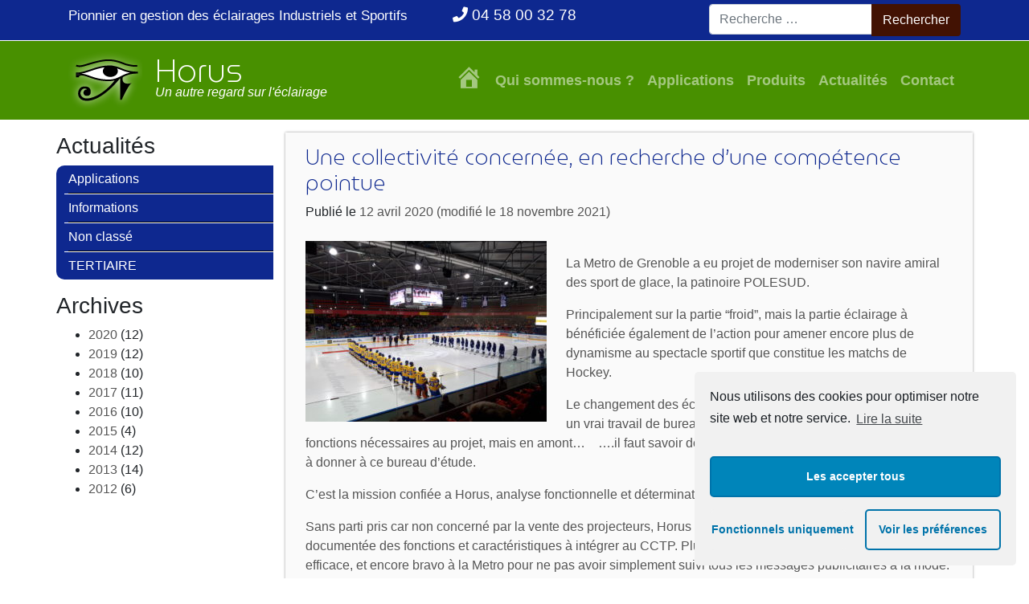

--- FILE ---
content_type: text/html; charset=UTF-8
request_url: https://www.horus-systems.com/2020/04/12/une-collectivite-concernee-en-recherche-de-competences/
body_size: 11414
content:
<!DOCTYPE html>
<html lang="fr-FR">
<head>
	<meta charset="UTF-8">
	<meta name="viewport" content="width=device-width, initial-scale=1, shrink-to-fit=no">
	<link rel="profile" href="http://gmpg.org/xfn/11">
	
	<!-- This site is optimized with the Yoast SEO plugin v14.9 - https://yoast.com/wordpress/plugins/seo/ -->
	<title>Une collectivité concernée, en recherche d&#039;une compétence pointue - Horus</title>
	<meta name="robots" content="index, follow, max-snippet:-1, max-image-preview:large, max-video-preview:-1" />
	<link rel="canonical" href="https://www.horus-systems.com/2020/04/12/une-collectivite-concernee-en-recherche-de-competences/" />
	<meta property="og:locale" content="fr_FR" />
	<meta property="og:type" content="article" />
	<meta property="og:title" content="Une collectivité concernée, en recherche d&#039;une compétence pointue - Horus" />
	<meta property="og:description" content="La Metro de Grenoble a eu projet de moderniser son navire amiral des sport de glace, la patinoire POLESUD. Principalement sur la partie &#8220;froid&#8221;, mais la partie éclairage à bénéficiée également de l&#8217;action pour amener encore plus de dynamisme au spectacle sportif que constitue les matchs de Hockey. Le changement des éclairages de la Patinoire [...]Lire la suite..." />
	<meta property="og:url" content="https://www.horus-systems.com/2020/04/12/une-collectivite-concernee-en-recherche-de-competences/" />
	<meta property="og:site_name" content="Horus" />
	<meta property="article:published_time" content="2020-04-12T11:44:05+00:00" />
	<meta property="article:modified_time" content="2021-11-18T09:11:19+00:00" />
	<meta property="og:image" content="https://www.horus-systems.com/wp-content/uploads/2021/11/0420BDL-scaled.jpg" />
	<meta property="og:image:width" content="2560" />
	<meta property="og:image:height" content="1920" />
	<meta name="twitter:card" content="summary_large_image" />
	<script type="application/ld+json" class="yoast-schema-graph">{"@context":"https://schema.org","@graph":[{"@type":"WebSite","@id":"https://www.horus-systems.com/#website","url":"https://www.horus-systems.com/","name":"Horus","description":"Un autre regard sur l&#039;\u00e9clairage","potentialAction":[{"@type":"SearchAction","target":"https://www.horus-systems.com/?s={search_term_string}","query-input":"required name=search_term_string"}],"inLanguage":"fr-FR"},{"@type":"ImageObject","@id":"https://www.horus-systems.com/2020/04/12/une-collectivite-concernee-en-recherche-de-competences/#primaryimage","inLanguage":"fr-FR","url":"https://www.horus-systems.com/wp-content/uploads/2021/11/0420BDL-scaled.jpg","width":2560,"height":1920},{"@type":"WebPage","@id":"https://www.horus-systems.com/2020/04/12/une-collectivite-concernee-en-recherche-de-competences/#webpage","url":"https://www.horus-systems.com/2020/04/12/une-collectivite-concernee-en-recherche-de-competences/","name":"Une collectivit\u00e9 concern\u00e9e, en recherche d'une comp\u00e9tence pointue - Horus","isPartOf":{"@id":"https://www.horus-systems.com/#website"},"primaryImageOfPage":{"@id":"https://www.horus-systems.com/2020/04/12/une-collectivite-concernee-en-recherche-de-competences/#primaryimage"},"datePublished":"2020-04-12T11:44:05+00:00","dateModified":"2021-11-18T09:11:19+00:00","author":{"@id":"https://www.horus-systems.com/#/schema/person/16f7e1ab6cef575a215908c19abb5eca"},"inLanguage":"fr-FR","potentialAction":[{"@type":"ReadAction","target":["https://www.horus-systems.com/2020/04/12/une-collectivite-concernee-en-recherche-de-competences/"]}]},{"@type":"Person","@id":"https://www.horus-systems.com/#/schema/person/16f7e1ab6cef575a215908c19abb5eca","name":"admin","image":{"@type":"ImageObject","@id":"https://www.horus-systems.com/#personlogo","inLanguage":"fr-FR","url":"https://secure.gravatar.com/avatar/eba7beac66b25a391b686c5804b2d3d7?s=96&d=mm&r=g","caption":"admin"}}]}</script>
	<!-- / Yoast SEO plugin. -->


<link rel='dns-prefetch' href='//fonts.googleapis.com' />
<link rel='dns-prefetch' href='//s.w.org' />
<link rel="alternate" type="application/rss+xml" title="Horus &raquo; Flux" href="https://www.horus-systems.com/feed/" />
<link rel="alternate" type="application/rss+xml" title="Horus &raquo; Flux des commentaires" href="https://www.horus-systems.com/comments/feed/" />
<link rel="alternate" type="application/rss+xml" title="Horus &raquo; Une collectivité concernée, en recherche d&#8217;une compétence pointue Flux des commentaires" href="https://www.horus-systems.com/2020/04/12/une-collectivite-concernee-en-recherche-de-competences/feed/" />
		<script type="text/javascript">
			window._wpemojiSettings = {"baseUrl":"https:\/\/s.w.org\/images\/core\/emoji\/13.0.0\/72x72\/","ext":".png","svgUrl":"https:\/\/s.w.org\/images\/core\/emoji\/13.0.0\/svg\/","svgExt":".svg","source":{"concatemoji":"https:\/\/www.horus-systems.com\/wp-includes\/js\/wp-emoji-release.min.js?ver=5.5.17"}};
			!function(e,a,t){var n,r,o,i=a.createElement("canvas"),p=i.getContext&&i.getContext("2d");function s(e,t){var a=String.fromCharCode;p.clearRect(0,0,i.width,i.height),p.fillText(a.apply(this,e),0,0);e=i.toDataURL();return p.clearRect(0,0,i.width,i.height),p.fillText(a.apply(this,t),0,0),e===i.toDataURL()}function c(e){var t=a.createElement("script");t.src=e,t.defer=t.type="text/javascript",a.getElementsByTagName("head")[0].appendChild(t)}for(o=Array("flag","emoji"),t.supports={everything:!0,everythingExceptFlag:!0},r=0;r<o.length;r++)t.supports[o[r]]=function(e){if(!p||!p.fillText)return!1;switch(p.textBaseline="top",p.font="600 32px Arial",e){case"flag":return s([127987,65039,8205,9895,65039],[127987,65039,8203,9895,65039])?!1:!s([55356,56826,55356,56819],[55356,56826,8203,55356,56819])&&!s([55356,57332,56128,56423,56128,56418,56128,56421,56128,56430,56128,56423,56128,56447],[55356,57332,8203,56128,56423,8203,56128,56418,8203,56128,56421,8203,56128,56430,8203,56128,56423,8203,56128,56447]);case"emoji":return!s([55357,56424,8205,55356,57212],[55357,56424,8203,55356,57212])}return!1}(o[r]),t.supports.everything=t.supports.everything&&t.supports[o[r]],"flag"!==o[r]&&(t.supports.everythingExceptFlag=t.supports.everythingExceptFlag&&t.supports[o[r]]);t.supports.everythingExceptFlag=t.supports.everythingExceptFlag&&!t.supports.flag,t.DOMReady=!1,t.readyCallback=function(){t.DOMReady=!0},t.supports.everything||(n=function(){t.readyCallback()},a.addEventListener?(a.addEventListener("DOMContentLoaded",n,!1),e.addEventListener("load",n,!1)):(e.attachEvent("onload",n),a.attachEvent("onreadystatechange",function(){"complete"===a.readyState&&t.readyCallback()})),(n=t.source||{}).concatemoji?c(n.concatemoji):n.wpemoji&&n.twemoji&&(c(n.twemoji),c(n.wpemoji)))}(window,document,window._wpemojiSettings);
		</script>
		<style type="text/css">
img.wp-smiley,
img.emoji {
	display: inline !important;
	border: none !important;
	box-shadow: none !important;
	height: 1em !important;
	width: 1em !important;
	margin: 0 .07em !important;
	vertical-align: -0.1em !important;
	background: none !important;
	padding: 0 !important;
}
</style>
	<link rel='stylesheet' id='FontAwesome_5-css'  href='https://www.horus-systems.com/wp-content/plugins/wpdevart-vertical-menu/includes/fonts/css/fontawesome-all.min.css?ver=5.5.17' type='text/css' media='all' />
<link rel='stylesheet' id='wpdevart_vertical_menu_front-css'  href='https://www.horus-systems.com/wp-content/plugins/wpdevart-vertical-menu/includes/frontend/css/front_end.css?ver=5.5.17' type='text/css' media='all' />
<link rel='stylesheet' id='dashicons-css'  href='https://www.horus-systems.com/wp-includes/css/dashicons.min.css?ver=5.5.17' type='text/css' media='all' />
<link rel='stylesheet' id='menu-icons-extra-css'  href='https://www.horus-systems.com/wp-content/plugins/menu-icons/css/extra.min.css?ver=0.12.5' type='text/css' media='all' />
<link rel='stylesheet' id='wp-block-library-css'  href='https://www.horus-systems.com/wp-includes/css/dist/block-library/style.min.css?ver=5.5.17' type='text/css' media='all' />
<link rel='stylesheet' id='contact-form-7-css'  href='https://www.horus-systems.com/wp-content/plugins/contact-form-7/includes/css/styles.css?ver=5.2.2' type='text/css' media='all' />
<link rel='stylesheet' id='responsive-lightbox-swipebox-css'  href='https://www.horus-systems.com/wp-content/plugins/responsive-lightbox/assets/swipebox/swipebox.min.css?ver=2.2.3' type='text/css' media='all' />
<link rel='stylesheet' id='bb-tcs-editor-style-shared-css'  href='https://www.horus-systems.com/wp-content/tinyeditor-style-shared.css?ver=5.5.17' type='text/css' media='all' />
<link rel='stylesheet' id='js-autocomplete-style-css'  href='https://www.horus-systems.com/wp-content/plugins/wp-advanced-search/css/jquery.autocomplete.min.css?ver=1.0' type='text/css' media='all' />
<link rel='stylesheet' id='child-understrap-styles-css'  href='https://www.horus-systems.com/wp-content/themes/understrap-child-master/css/child-theme.min.css?ver=0.5.5' type='text/css' media='all' />
<link rel='stylesheet' id='child-styles-css'  href='https://www.horus-systems.com/wp-content/themes/understrap-child-master/style.css?ver=0.5.5' type='text/css' media='all' />
<link rel='stylesheet' id='font-google-css'  href='https://www.horus-systems.com/wp-content/themes/understrap-child-master/style.css?ver=0.5.5' type='text/css' media='all' />
<link rel='stylesheet' id='320-css-css'  href='https://www.horus-systems.com/wp-content/themes/understrap-child-master/css/320.css?ver=5.5.17' type='text/css' media='all' />
<link rel='stylesheet' id='google-font-MuseoModerno-css'  href='https://fonts.googleapis.com/css2?family=MuseoModerno%3Awght%40200&#038;display=swap&#038;ver=5.5.17' type='text/css' media='all' />
<link rel='stylesheet' id='shiftnav-css'  href='https://www.horus-systems.com/wp-content/plugins/shiftnav-responsive-mobile-menu/assets/css/shiftnav.min.css?ver=1.7.0.1' type='text/css' media='all' />
<link rel='stylesheet' id='shiftnav-font-awesome-css'  href='https://www.horus-systems.com/wp-content/plugins/shiftnav-responsive-mobile-menu/assets/css/fontawesome/css/font-awesome.min.css?ver=1.7.0.1' type='text/css' media='all' />
<link rel='stylesheet' id='shiftnav-standard-dark-css'  href='https://www.horus-systems.com/wp-content/plugins/shiftnav-responsive-mobile-menu/assets/css/skins/standard-dark.css?ver=1.7.0.1' type='text/css' media='all' />
<link rel='stylesheet' id='cmplz-cookie-css'  href='https://www.horus-systems.com/wp-content/plugins/complianz-gdpr/assets/css/cookieconsent.min.css?ver=4.7.1' type='text/css' media='all' />
<link rel='stylesheet' id='riva-slider-pro-dynamic-css-css'  href='https://www.horus-systems.com/wp-content/plugins/riva-slider-pro/cache/f18b6af611f5335e2b2e1147007197c9.css?ver=1.0.6' type='text/css' media='all' />
<!--n2css--><!--n2js--><script type='text/javascript' src='https://www.horus-systems.com/wp-includes/js/jquery/jquery.js?ver=1.12.4-wp' id='jquery-core-js'></script>
<script type='text/javascript' src='https://www.horus-systems.com/wp-content/plugins/wpdevart-vertical-menu/includes/frontend/js/front_end.js?ver=5.5.17' id='wpdevart_vertical_menu_js-js'></script>
<script type='text/javascript' src='https://www.horus-systems.com/wp-content/plugins/responsive-lightbox/assets/swipebox/jquery.swipebox.min.js?ver=2.2.3' id='responsive-lightbox-swipebox-js'></script>
<script type='text/javascript' src='https://www.horus-systems.com/wp-content/plugins/responsive-lightbox/assets/infinitescroll/infinite-scroll.pkgd.min.js?ver=5.5.17' id='responsive-lightbox-infinite-scroll-js'></script>
<script type='text/javascript' id='responsive-lightbox-js-extra'>
/* <![CDATA[ */
var rlArgs = {"script":"swipebox","selector":"lightbox","customEvents":"","activeGalleries":"1","animation":"1","hideCloseButtonOnMobile":"0","removeBarsOnMobile":"0","hideBars":"1","hideBarsDelay":"5000","videoMaxWidth":"1080","useSVG":"1","loopAtEnd":"0","woocommerce_gallery":"0","ajaxurl":"https:\/\/www.horus-systems.com\/wp-admin\/admin-ajax.php","nonce":"aa8db616e8"};
/* ]]> */
</script>
<script type='text/javascript' src='https://www.horus-systems.com/wp-content/plugins/responsive-lightbox/js/front.js?ver=2.2.3' id='responsive-lightbox-js'></script>
<script type='text/javascript' src='https://www.horus-systems.com/wp-includes/js/jquery/ui/core.min.js?ver=1.11.4' id='jquery-ui-core-js'></script>
<script type='text/javascript' src='https://www.horus-systems.com/wp-includes/js/jquery/ui/widget.min.js?ver=1.11.4' id='jquery-ui-widget-js'></script>
<script type='text/javascript' src='https://www.horus-systems.com/wp-includes/js/jquery/ui/position.min.js?ver=1.11.4' id='jquery-ui-position-js'></script>
<script type='text/javascript' src='https://www.horus-systems.com/wp-includes/js/jquery/ui/menu.min.js?ver=1.11.4' id='jquery-ui-menu-js'></script>
<script type='text/javascript' src='https://www.horus-systems.com/wp-includes/js/dist/vendor/wp-polyfill.min.js?ver=7.4.4' id='wp-polyfill-js'></script>
<script type='text/javascript' id='wp-polyfill-js-after'>
( 'fetch' in window ) || document.write( '<script src="https://www.horus-systems.com/wp-includes/js/dist/vendor/wp-polyfill-fetch.min.js?ver=3.0.0"></scr' + 'ipt>' );( document.contains ) || document.write( '<script src="https://www.horus-systems.com/wp-includes/js/dist/vendor/wp-polyfill-node-contains.min.js?ver=3.42.0"></scr' + 'ipt>' );( window.DOMRect ) || document.write( '<script src="https://www.horus-systems.com/wp-includes/js/dist/vendor/wp-polyfill-dom-rect.min.js?ver=3.42.0"></scr' + 'ipt>' );( window.URL && window.URL.prototype && window.URLSearchParams ) || document.write( '<script src="https://www.horus-systems.com/wp-includes/js/dist/vendor/wp-polyfill-url.min.js?ver=3.6.4"></scr' + 'ipt>' );( window.FormData && window.FormData.prototype.keys ) || document.write( '<script src="https://www.horus-systems.com/wp-includes/js/dist/vendor/wp-polyfill-formdata.min.js?ver=3.0.12"></scr' + 'ipt>' );( Element.prototype.matches && Element.prototype.closest ) || document.write( '<script src="https://www.horus-systems.com/wp-includes/js/dist/vendor/wp-polyfill-element-closest.min.js?ver=2.0.2"></scr' + 'ipt>' );
</script>
<script type='text/javascript' src='https://www.horus-systems.com/wp-includes/js/dist/dom-ready.min.js?ver=93db39f6fe07a70cb9217310bec0a531' id='wp-dom-ready-js'></script>
<script type='text/javascript' src='https://www.horus-systems.com/wp-includes/js/dist/i18n.min.js?ver=4ab02c8fd541b8cfb8952fe260d21f16' id='wp-i18n-js'></script>
<script type='text/javascript' id='wp-a11y-js-translations'>
( function( domain, translations ) {
	var localeData = translations.locale_data[ domain ] || translations.locale_data.messages;
	localeData[""].domain = domain;
	wp.i18n.setLocaleData( localeData, domain );
} )( "default", {"translation-revision-date":"2022-11-03 13:14:29+0000","generator":"GlotPress\/4.0.1","domain":"messages","locale_data":{"messages":{"":{"domain":"messages","plural-forms":"nplurals=2; plural=n > 1;","lang":"fr"},"Notifications":["Notifications"]}},"comment":{"reference":"wp-includes\/js\/dist\/a11y.js"}} );
</script>
<script type='text/javascript' src='https://www.horus-systems.com/wp-includes/js/dist/a11y.min.js?ver=f23e5b9c6e4214e0ec04d318a7c9f898' id='wp-a11y-js'></script>
<script type='text/javascript' id='jquery-ui-autocomplete-js-extra'>
/* <![CDATA[ */
var uiAutocompleteL10n = {"noResults":"Aucun r\u00e9sultat.","oneResult":"Un r\u00e9sultat trouv\u00e9. Utilisez les fl\u00e8ches haut et bas du clavier pour les parcourir. ","manyResults":"%d r\u00e9sultats trouv\u00e9s. Utilisez les fl\u00e8ches haut et bas du clavier pour les parcourir.","itemSelected":"\u00c9l\u00e9ment s\u00e9lectionn\u00e9."};
/* ]]> */
</script>
<script type='text/javascript' src='https://www.horus-systems.com/wp-includes/js/jquery/ui/autocomplete.min.js?ver=1.11.4' id='jquery-ui-autocomplete-js'></script>
<script type='text/javascript' id='params-autocomplete-js-extra'>
/* <![CDATA[ */
var ac_param = {"ajaxurl":"https:\/\/www.horus-systems.com\/wp-admin\/admin-ajax.php","selector":".search-field","autoFocus":"","limitDisplay":"5","multiple":"1"};
/* ]]> */
</script>
<script type='text/javascript' src='https://www.horus-systems.com/wp-content/plugins/wp-advanced-search/js/autocompleteSearch-min.js?ver=5.5.17' id='params-autocomplete-js'></script>
<link rel="https://api.w.org/" href="https://www.horus-systems.com/wp-json/" /><link rel="alternate" type="application/json" href="https://www.horus-systems.com/wp-json/wp/v2/posts/2798" /><link rel="EditURI" type="application/rsd+xml" title="RSD" href="https://www.horus-systems.com/xmlrpc.php?rsd" />
<link rel="wlwmanifest" type="application/wlwmanifest+xml" href="https://www.horus-systems.com/wp-includes/wlwmanifest.xml" /> 
<meta name="generator" content="WordPress 5.5.17" />
<link rel='shortlink' href='https://www.horus-systems.com/?p=2798' />
<link rel="alternate" type="application/json+oembed" href="https://www.horus-systems.com/wp-json/oembed/1.0/embed?url=https%3A%2F%2Fwww.horus-systems.com%2F2020%2F04%2F12%2Fune-collectivite-concernee-en-recherche-de-competences%2F" />
<link rel="alternate" type="text/xml+oembed" href="https://www.horus-systems.com/wp-json/oembed/1.0/embed?url=https%3A%2F%2Fwww.horus-systems.com%2F2020%2F04%2F12%2Fune-collectivite-concernee-en-recherche-de-competences%2F&#038;format=xml" />
        <script type="text/javascript">
            (function () {
                window.lsow_fs = {can_use_premium_code: false};
            })();
        </script>
        
	<!-- ShiftNav CSS
	================================================================ -->
	<style type="text/css" id="shiftnav-dynamic-css">

	@media only screen and (min-width:960px){ #shiftnav-toggle-main, .shiftnav-toggle-mobile{ display:none; } .shiftnav-wrap { padding-top:0 !important; } }
	@media only screen and (max-width:959px){ #navbarNavDropdown{ display:none !important; } }
	@media only screen and (max-width:958px){ .ubermenu, body .ubermenu, .ubermenu.ubermenu-responsive-default, .ubermenu-responsive-toggle, #megaMenu{ display:none !important; } }

/* Status: Loaded from Transient */

	</style>
	<!-- end ShiftNav CSS -->

	<link rel="pingback" href="https://www.horus-systems.com/xmlrpc.php">
<meta name="mobile-web-app-capable" content="yes">
<meta name="apple-mobile-web-app-capable" content="yes">
<meta name="apple-mobile-web-app-title" content="Horus - Un autre regard sur l&#039;éclairage">
<link rel="icon" href="https://www.horus-systems.com/wp-content/uploads/2020/06/logo-horus.ico" sizes="32x32" />
<link rel="icon" href="https://www.horus-systems.com/wp-content/uploads/2020/06/logo-horus.ico" sizes="192x192" />
<link rel="apple-touch-icon" href="https://www.horus-systems.com/wp-content/uploads/2020/06/logo-horus.ico" />
<meta name="msapplication-TileImage" content="https://www.horus-systems.com/wp-content/uploads/2020/06/logo-horus.ico" />
</head>

<body data-cmplz=1 class="post-template-default single single-post postid-2798 single-format-standard wp-custom-logo wp-embed-responsive">
	

		
	

	<div class="site" id="page">
		<div id="header">
			<div id="wrapper-header">

				<div class="coordonnees">
					<div class="header-tagline"> Pionnier en gestion des éclairages Industriels et Sportifs</div>
					<a href="tel:04 58 00 32 78"><span class="tel">
						<i class="fas fa-phone phone-accueil"></i>	04 58 00 32 78					</span></a>
					<span class="mail ">
											</span>
				</div>
				<div id="devis">
<form onsubmit="if(document.getElementById('s').value == '') { return false; }" method="get" id="searchform" action="https://www.horus-systems.com/" role="search">
	<label class="sr-only" for="s">Rechercher</label>
	<div class="input-group">
		<input class="field form-control" id="s" name="s" type="text"
			placeholder="Recherche &hellip;" value="">
		<span class="input-group-append">
			<input class="submit btn btn-primary" id="searchsubmit" name="submit" type="submit"
			value="Rechercher">
		</span>
	</div>
</form>
					<div class="devis"></div>
				</div>
			</div>
		</div>

		<!-- ******************* The Navbar Area ******************* -->
		<div id="wrapper-navbar" itemscope itemtype="http://schema.org/WebSite">

			<a class="skip-link sr-only sr-only-focusable" href="#content">Aller au contenu</a>

			<nav class="navbar navbar-expand-md navbar-dark bg-primary">

									<div class="container">
					
					<!-- Your site title as branding in the menu -->
					<a href="https://www.horus-systems.com/" class="navbar-brand custom-logo-link" rel="home"><img width="92" height="72" src="https://www.horus-systems.com/wp-content/uploads/2020/06/cropped-logo-horus.png" class="img-fluid" alt="Horus" /></a><div class="logo-text"><p class="site-title">Horus</p><p class="tagline">Un autre regard sur l&#039;éclairage</p></div><!-- end custom logo -->

					<button class="navbar-toggler" type="button" data-toggle="collapse" data-target="#navbarNavDropdown" aria-controls="navbarNavDropdown" aria-expanded="false" aria-label="Toggle navigation">
						<span class="navbar-toggler-icon"></span>
					</button>

					<!-- The WordPress Menu goes here -->
					<div id="navbarNavDropdown" class="collapse navbar-collapse"><ul id="main-menu" class="navbar-nav ml-auto"><li itemscope="itemscope" itemtype="https://www.schema.org/SiteNavigationElement" id="menu-item-2474" class="menu-item menu-item-type-post_type menu-item-object-page menu-item-home menu-item-2474 nav-item"><a title="accueil" href="https://www.horus-systems.com/" class="nav-link"><i class="_mi dashicons dashicons-admin-home" aria-hidden="true" style="font-size:1.9em;"></i><span class="visuallyhidden">accueil</span></a></li>
<li itemscope="itemscope" itemtype="https://www.schema.org/SiteNavigationElement" id="menu-item-22" class="menu-item menu-item-type-post_type menu-item-object-page menu-item-22 nav-item"><a title="Qui sommes-nous ?" href="https://www.horus-systems.com/savoir-faire/" class="nav-link">Qui sommes-nous ?</a></li>
<li itemscope="itemscope" itemtype="https://www.schema.org/SiteNavigationElement" id="menu-item-2494" class="menu-item menu-item-type-post_type menu-item-object-page menu-item-2494 nav-item"><a title="Applications" href="https://www.horus-systems.com/applications/" class="nav-link">Applications</a></li>
<li itemscope="itemscope" itemtype="https://www.schema.org/SiteNavigationElement" id="menu-item-21" class="menu-item menu-item-type-post_type menu-item-object-page menu-item-21 nav-item"><a title="Produits" href="https://www.horus-systems.com/produits/" class="nav-link">Produits</a></li>
<li itemscope="itemscope" itemtype="https://www.schema.org/SiteNavigationElement" id="menu-item-2502" class="menu-item menu-item-type-post_type menu-item-object-page menu-item-2502 nav-item"><a title="Actualités" href="https://www.horus-systems.com/actualites/" class="nav-link">Actualités</a></li>
<li itemscope="itemscope" itemtype="https://www.schema.org/SiteNavigationElement" id="menu-item-2784" class="menu-item menu-item-type-post_type menu-item-object-page menu-item-2784 nav-item"><a title="Contact" href="https://www.horus-systems.com/contact/" class="nav-link">Contact</a></li>
</ul></div>										</div><!-- .container -->
				
			</nav><!-- .site-navigation -->

		</div><!-- #wrapper-navbar end -->

<div class="wrapper" id="single-wrapper">

	<div class="container" id="content" tabindex="-1">

		<div class="row">

			<!-- Do the left sidebar check -->
			
	
	<div class="col-md-3 widget-area" id="left-sidebar" role="complementary">
<aside id="wpdevart_vertical_menu_widget-8" class="widget wpdevart_vertical_menu_widget"><h3 class="widget-title">Actualités</h3><style>#wpdevart_menu_1 ul{
display:block; 
} 
#wpdevart_menu_1 .wpdevart_open_icon{
display:none; 
} 
#wpdevart_menu_1 .wpdevart_close_icon{
display:block; 
} 
</style><div class="menu-actualites-container"><ul id="wpdevart_menu_1" class="wpdevart_menu_ul"><li id="menu-item-2506" class="menu-item menu-item-type-taxonomy menu-item-object-category menu-item-2506"><div class="wpdevart_menu_link_conteiner"><a href="https://www.horus-systems.com/category/zapplications/">Applications</a></div></li>
<li id="menu-item-2507" class="menu-item menu-item-type-taxonomy menu-item-object-category menu-item-2507"><div class="wpdevart_menu_link_conteiner"><a href="https://www.horus-systems.com/category/informations/">Informations</a></div></li>
<li id="menu-item-2508" class="menu-item menu-item-type-taxonomy menu-item-object-category current-post-ancestor current-menu-parent current-post-parent menu-item-2508"><div class="wpdevart_menu_link_conteiner"><a href="https://www.horus-systems.com/category/non-classe/">Non classé</a></div></li>
<li id="menu-item-2505" class="menu-item menu-item-type-taxonomy menu-item-object-category menu-item-2505"><div class="wpdevart_menu_link_conteiner"><a href="https://www.horus-systems.com/category/tertiaire/">TERTIAIRE</a></div></li>
</ul></div><script>
var wpdevart_vertical_menu_js_1={"open_duration":"400","open_menu_on":"click","click_image_action":"go_to_link"}
document.addEventListener("DOMContentLoaded",function(){
jQuery("#wpdevart_menu_1").wpdevart_vertical_menu(wpdevart_vertical_menu_js_1);
})
</script></aside><aside id="annual_archive_widget-2" class="widget Annual_Archive_Widget"><h3 class="widget-title">Archives</h3>		<ul>
			<li><a href='https://www.horus-systems.com/2020/'>2020</a>&nbsp;(12)</li>
	<li><a href='https://www.horus-systems.com/2019/'>2019</a>&nbsp;(12)</li>
	<li><a href='https://www.horus-systems.com/2018/'>2018</a>&nbsp;(10)</li>
	<li><a href='https://www.horus-systems.com/2017/'>2017</a>&nbsp;(11)</li>
	<li><a href='https://www.horus-systems.com/2016/'>2016</a>&nbsp;(10)</li>
	<li><a href='https://www.horus-systems.com/2015/'>2015</a>&nbsp;(4)</li>
	<li><a href='https://www.horus-systems.com/2014/'>2014</a>&nbsp;(12)</li>
	<li><a href='https://www.horus-systems.com/2013/'>2013</a>&nbsp;(14)</li>
	<li><a href='https://www.horus-systems.com/2012/'>2012</a>&nbsp;(6)</li>
		</ul>
		</aside>
</div><!-- #left-sidebar -->

<div class="col-md content-area" id="primary">

			<main class="site-main" id="main">

				
					
<article class="post-2798 post type-post status-publish format-standard has-post-thumbnail hentry category-non-classe" id="post-2798">

	<header class="entry-header">

		<h1 class="entry-title">Une collectivité concernée, en recherche d&#8217;une compétence pointue</h1>
		<div class="entry-meta">

			<span class="posted-on">Publié le  <a href="https://www.horus-systems.com/2020/04/12/une-collectivite-concernee-en-recherche-de-competences/" rel="bookmark"><time class="entry-date published" datetime="2020-04-12T12:44:05+01:00">12 avril 2020</time><time class="updated" datetime="2021-11-18T10:11:19+01:00"> (modifié le 18 novembre 2021) </time></a></span><span class="byline"> by<span class="author vcard"><a class="url fn n" href="https://www.horus-systems.com/author/admin/"> admin</a></span></span>
		</div><!-- .entry-meta -->

	</header><!-- .entry-header -->

	<img width="640" height="480" src="https://www.horus-systems.com/wp-content/uploads/2021/11/0420BDL-1024x768.jpg" class="attachment-large size-large wp-post-image" alt="" loading="lazy" srcset="https://www.horus-systems.com/wp-content/uploads/2021/11/0420BDL-1024x768.jpg 1024w, https://www.horus-systems.com/wp-content/uploads/2021/11/0420BDL-300x225.jpg 300w, https://www.horus-systems.com/wp-content/uploads/2021/11/0420BDL-768x576.jpg 768w, https://www.horus-systems.com/wp-content/uploads/2021/11/0420BDL-1536x1152.jpg 1536w, https://www.horus-systems.com/wp-content/uploads/2021/11/0420BDL-2048x1536.jpg 2048w" sizes="(max-width: 640px) 100vw, 640px" />
	<div class="entry-content">

		<p><a href="https://www.horus-systems.com/wp-content/uploads/2021/11/0420BDL-scaled.jpg" data-rel="lightbox-image-0" data-rl_title="" data-rl_caption="" title=""><br />
</a><a href="https://www.horus-systems.com/wp-content/uploads/2021/11/0420BDL-scaled.jpg" data-rel="lightbox-image-0" data-rl_title="" data-rl_caption="" title=""><img loading="lazy" class="alignleft size-medium wp-image-2799" src="https://www.horus-systems.com/wp-content/uploads/2021/11/0420BDL-300x225.jpg" alt="" width="300" height="225" srcset="https://www.horus-systems.com/wp-content/uploads/2021/11/0420BDL-300x225.jpg 300w, https://www.horus-systems.com/wp-content/uploads/2021/11/0420BDL-1024x768.jpg 1024w, https://www.horus-systems.com/wp-content/uploads/2021/11/0420BDL-768x576.jpg 768w, https://www.horus-systems.com/wp-content/uploads/2021/11/0420BDL-1536x1152.jpg 1536w, https://www.horus-systems.com/wp-content/uploads/2021/11/0420BDL-2048x1536.jpg 2048w" sizes="(max-width: 300px) 100vw, 300px" /></a></p>
<p>La Metro de Grenoble a eu projet de moderniser son navire amiral des sport de glace, la patinoire POLESUD.</p>
<p>Principalement sur la partie &#8220;froid&#8221;, mais la partie éclairage à bénéficiée également de l&#8217;action pour amener encore plus de dynamisme au spectacle sportif que constitue les matchs de Hockey.</p>
<p>Le changement des éclairages de la Patinoire POLESUD demande un vrai travail de bureau d’étude pour définir les matériels et fonctions nécessaires au projet, mais en amont&#8230;    &#8230;.il faut savoir déterminer les objectifs factuels et fonctionnels à donner à ce bureau d’étude.</p>
<p>C’est la mission confiée a Horus, analyse fonctionnelle et détermination du &#8220;vrai&#8221; besoin.</p>
<p>Sans parti pris car non concerné par la vente des projecteurs, Horus à pu faire une proposition impartiale et documentée des fonctions et caractéristiques à intégrer au CCTP. Plus la réflexion est en amont plus c&#8217;est efficace, et encore bravo à la Metro pour ne pas avoir simplement suivi tous les messages publicitaires à la mode.</p>
<p><a href="https://www.horus-systems.com/2020/03/20/record-de-distance-battu/"><em>&lt; Record de distance battu !</em></a></p>
<p>&nbsp;</p>

		
	</div><!-- .entry-content -->

	<footer class="entry-footer">

		<span class="cat-links">Posted in <a href="https://www.horus-systems.com/category/non-classe/" rel="category tag">Non classé</a></span>
	</footer><!-- .entry-footer -->

</article><!-- #post-## -->

							<nav class="container navigation post-navigation">
			<h2 class="sr-only">Navigation</h2>
			<div class="row nav-links justify-content-between">
				<span class="nav-previous"><a href="https://www.horus-systems.com/2020/03/20/record-de-distance-battu/" rel="prev"><i class="fa fa-angle-left"></i>&nbsp;Record de distance battu !</a></span><span class="nav-next"><a href="https://www.horus-systems.com/2020/05/23/une-actualite-toute-en-couleur/" rel="next">Une actualité toute en couleur&nbsp;<i class="fa fa-angle-right"></i></a></span>			</div><!-- .nav-links -->
		</nav><!-- .navigation -->
		
					
				
			</main><!-- #main -->

			<!-- Do the right sidebar check -->
			
</div><!-- #closing the primary container from /global-templates/left-sidebar-check.php -->



	

		</div><!-- .row -->

	</div><!-- #content -->

</div><!-- #single-wrapper -->




	<!-- ******************* The Footer Full-width Widget Area ******************* -->

	<div class="wrapper" id="wrapper-footer-full">

		<div class="container" id="footer-full-content" tabindex="-1">

			<div class="row">

				<div id="siteorigin-panels-builder-2" class="footer-widget widget_siteorigin-panels-builder widget-count-1 col-md-12"><div id="pl-w619112a1d99fb"  class="panel-layout" ><div id="pg-w619112a1d99fb-0"  class="panel-grid panel-has-style" ><div class="lsow-dark-bg panel-row-style panel-row-style-for-w619112a1d99fb-0" ><div id="pgc-w619112a1d99fb-0-0"  class="panel-grid-cell" ><div id="panel-w619112a1d99fb-0-0-0" class="so-panel widget widget_sow-editor panel-first-child panel-last-child" data-index="0" ><div class="so-widget-sow-editor so-widget-sow-editor-base"><h3 class="widget-title">Coordonnées</h3>
<div class="siteorigin-widget-tinymce textwidget">
	<p><strong>HORUS</strong><br />
2168 Route de Sarcenas</p>
<p>38950 Quaix en Chartreuse</p>
<p>Tél : 04 58 00 32 78<br />
info [@] horus-systems.com</p>
</div>
</div></div></div><div id="pgc-w619112a1d99fb-0-1"  class="panel-grid-cell panel-grid-cell-mobile-last" ><div id="panel-w619112a1d99fb-0-1-0" class="so-panel widget widget_nav_menu panel-first-child panel-last-child" data-index="1" ><h3 class="widget-title">Catalogue de nos produits</h3><div class="menu-produits-container"><ul id="menu-produits" class="menu"><li id="menu-item-1691" class="menu-item menu-item-type-post_type menu-item-object-page menu-item-1691"><a href="https://www.horus-systems.com/produits/des-systemes-specialises-des-technologies-differentes/">DES SYSTEMES SPECIALISES ,           DES TECHNOLOGIES DIFFERENTES</a></li>
<li id="menu-item-68" class="menu-item menu-item-type-post_type menu-item-object-page menu-item-68"><a href="https://www.horus-systems.com/produits/variateurs-lumiere/">REGULATEURS &#8211; VARIATEURS</a></li>
<li id="menu-item-67" class="menu-item menu-item-type-post_type menu-item-object-page menu-item-67"><a href="https://www.horus-systems.com/produits/sondes-photometriques/">CELLULES et SONDES PHOTOMETRIQUES</a></li>
<li id="menu-item-66" class="menu-item menu-item-type-post_type menu-item-object-page menu-item-66"><a href="https://www.horus-systems.com/produits/modules-et-coffrets/">COFFRETS et ARMOIRES PRECABLEES</a></li>
<li id="menu-item-65" class="menu-item menu-item-type-post_type menu-item-object-page menu-item-has-children menu-item-65"><a href="https://www.horus-systems.com/produits/detection-aux-acces/">DETECTEURS POUR LES ACCES</a>
<ul class="sub-menu">
	<li id="menu-item-307" class="menu-item menu-item-type-post_type menu-item-object-page menu-item-307"><a href="https://www.horus-systems.com/produits/detection-aux-acces/radar/">Portes piétonnes</a></li>
	<li id="menu-item-558" class="menu-item menu-item-type-post_type menu-item-object-page menu-item-558"><a href="https://www.horus-systems.com/produits/detection-aux-acces/portes-industrielles/">Portes Industrielles</a></li>
</ul>
</li>
</ul></div></div></div><div id="pgc-w619112a1d99fb-0-2"  class="panel-grid-cell panel-grid-cell-empty" ></div></div></div></div></div><!-- .footer-widget -->
			</div>

		</div>

	</div><!-- #wrapper-footer-full -->


<div class="wrapper" id="wrapper-footer">

	<div class="container">

		<div class="row">

			<div class="col-md-12">

				<footer class="site-footer" id="colophon">

					<div class="site-info">

						

  <p class="copyright">

  <a href="/mentions-legales">Mentions légales </a> 

  <a href="/politique-de-confidentialite">Politique de confidentialité </a> 

 Horus systemes 2019

  </p>
					</div><!-- .site-info -->

				</footer><!-- #colophon -->

			</div><!--col end -->

		</div><!-- row end -->

	</div><!-- container end -->

</div><!-- wrapper end -->

</div><!-- #page we need this extra closing tag here -->


	<!-- ShiftNav Main Toggle -->
		<div id="shiftnav-toggle-main" class="shiftnav-toggle-main-align-center shiftnav-toggle-style-full_bar shiftnav-togglebar-gap-auto shiftnav-toggle-edge-left shiftnav-toggle-icon-x"   ><button id="shiftnav-toggle-main-button" class="shiftnav-toggle shiftnav-toggle-shiftnav-main shiftnav-toggle-burger" tabindex="1" data-shiftnav-target="shiftnav-main" aria-label="Toggle Menu"><i class="fa fa-bars"></i></button>	<div class="shiftnav-main-toggle-content shiftnav-toggle-main-block"><a href="https://www.horus-systems.com">Horus</a></div></div>	
	<!-- /#shiftnav-toggle-main -->

	


	<!-- ShiftNav #shiftnav-main -->
	<div class="shiftnav shiftnav-nojs shiftnav-shiftnav-main shiftnav-left-edge shiftnav-skin-standard-dark shiftnav-transition-standard" id="shiftnav-main" data-shiftnav-id="shiftnav-main">
		<div class="shiftnav-inner">

		
		<nav class="shiftnav-nav"><ul id="menu-principal" class="shiftnav-menu shiftnav-targets-default shiftnav-targets-text-default shiftnav-targets-icon-default"><li class="menu-item menu-item-type-post_type menu-item-object-page menu-item-home menu-item-2474 shiftnav-depth-0"><a class="shiftnav-target"  href="https://www.horus-systems.com/"><i class="_mi dashicons dashicons-admin-home" aria-hidden="true" style="font-size:1.9em;"></i><span class="visuallyhidden">accueil</span></a></li><li class="menu-item menu-item-type-post_type menu-item-object-page menu-item-22 shiftnav-depth-0"><a class="shiftnav-target"  href="https://www.horus-systems.com/savoir-faire/">Qui sommes-nous ?</a></li><li class="menu-item menu-item-type-post_type menu-item-object-page menu-item-2494 shiftnav-depth-0"><a class="shiftnav-target"  href="https://www.horus-systems.com/applications/">Applications</a></li><li class="menu-item menu-item-type-post_type menu-item-object-page menu-item-21 shiftnav-depth-0"><a class="shiftnav-target"  href="https://www.horus-systems.com/produits/">Produits</a></li><li class="menu-item menu-item-type-post_type menu-item-object-page menu-item-2502 shiftnav-depth-0"><a class="shiftnav-target"  href="https://www.horus-systems.com/actualites/">Actualités</a></li><li class="menu-item menu-item-type-post_type menu-item-object-page menu-item-2784 shiftnav-depth-0"><a class="shiftnav-target"  href="https://www.horus-systems.com/contact/">Contact</a></li></ul></nav>
		<button class="shiftnav-sr-close shiftnav-sr-only shiftnav-sr-only-focusable">
			&times; Close Panel		</button>

		</div><!-- /.shiftnav-inner -->
	</div><!-- /.shiftnav #shiftnav-main -->


	                <style type="text/css" media="all"
                       id="siteorigin-panels-layouts-footer">/* Layout w619112a1d99fb */ #pgc-w619112a1d99fb-0-0 { width:33.3333%;width:calc(33.3333% - ( 0.66666666666667 * 30px ) ) } #pgc-w619112a1d99fb-0-1 { width:34.974%;width:calc(34.974% - ( 0.65026041666667 * 30px ) ) } #pgc-w619112a1d99fb-0-2 { width:31.6927%;width:calc(31.6927% - ( 0.68307291666667 * 30px ) ) } #pl-w619112a1d99fb .so-panel { margin-bottom:30px } #pl-w619112a1d99fb .so-panel:last-child { margin-bottom:0px } #pg-w619112a1d99fb-0> .panel-row-style { background-color:#30373B } #pg-w619112a1d99fb-0.panel-no-style, #pg-w619112a1d99fb-0.panel-has-style > .panel-row-style { -webkit-align-items:flex-start;align-items:flex-start } @media (max-width:780px){ #pg-w619112a1d99fb-0.panel-no-style, #pg-w619112a1d99fb-0.panel-has-style > .panel-row-style { -webkit-flex-direction:column;-ms-flex-direction:column;flex-direction:column } #pg-w619112a1d99fb-0 > .panel-grid-cell , #pg-w619112a1d99fb-0 > .panel-row-style > .panel-grid-cell { width:100%;margin-right:0 } #pgc-w619112a1d99fb-0-0 , #pgc-w619112a1d99fb-0-1 { margin-bottom:30px } #pg-w619112a1d99fb-0 { margin-bottom:px } #pl-w619112a1d99fb .panel-grid-cell { padding:0 } #pl-w619112a1d99fb .panel-grid .panel-grid-cell-empty { display:none } #pl-w619112a1d99fb .panel-grid .panel-grid-cell-mobile-last { margin-bottom:0px }  } </style><link rel='stylesheet' id='siteorigin-panels-front-css'  href='https://www.horus-systems.com/wp-content/plugins/siteorigin-panels/css/front-flex.min.css?ver=2.11.5' type='text/css' media='all' />
<script type='text/javascript' id='contact-form-7-js-extra'>
/* <![CDATA[ */
var wpcf7 = {"apiSettings":{"root":"https:\/\/www.horus-systems.com\/wp-json\/contact-form-7\/v1","namespace":"contact-form-7\/v1"}};
/* ]]> */
</script>
<script type='text/javascript' src='https://www.horus-systems.com/wp-content/plugins/contact-form-7/includes/js/scripts.js?ver=5.2.2' id='contact-form-7-js'></script>
<script type='text/javascript' id='lsow-frontend-scripts-js-extra'>
/* <![CDATA[ */
var lsow_settings = {"mobile_width":"780","custom_css":""};
/* ]]> */
</script>
<script type='text/javascript' src='https://www.horus-systems.com/wp-content/plugins/livemesh-siteorigin-widgets/assets/js/lsow-frontend.min.js?ver=2.6.0' id='lsow-frontend-scripts-js'></script>
<script type='text/javascript' src='https://www.horus-systems.com/wp-content/themes/understrap-child-master/js/child-theme.min.js?ver=0.5.5' id='child-understrap-scripts-js'></script>
<script type='text/javascript' id='shiftnav-js-extra'>
/* <![CDATA[ */
var shiftnav_data = {"shift_body":"off","shift_body_wrapper":"","lock_body":"on","lock_body_x":"off","open_current":"off","collapse_accordions":"off","scroll_panel":"on","breakpoint":"960","v":"1.7.0.1","pro":"0","touch_off_close":"on","scroll_offset":"100","disable_transforms":"off","close_on_target_click":"off","scroll_top_boundary":"50","process_uber_segments":"on"};
/* ]]> */
</script>
<script type='text/javascript' src='https://www.horus-systems.com/wp-content/plugins/shiftnav-responsive-mobile-menu/assets/js/shiftnav.min.js?ver=1.7.0.1' id='shiftnav-js'></script>
<script type='text/javascript' src='https://www.horus-systems.com/wp-content/plugins/complianz-gdpr/assets/js/cookieconsent.min.js?ver=4.7.1' id='cmplz-cookie-js'></script>
<script type='text/javascript' id='cmplz-cookie-config-js-extra'>
/* <![CDATA[ */
var complianz = {"static":"","set_cookies":[],"block_ajax_content":"","set_cookies_on_root":"","cookie_domain":"","banner_version":"13","version":"4.7.1","a_b_testing":"","do_not_track":"","consenttype":"optin","region":"eu","geoip":"","categories":"<div class=\"cmplz-categories-wrap\"><label for=\"cmplz_functional\"><div class=\"cmplz-slider-checkbox\"><input id=\"cmplz_functional\" style=\"color:#191e23\" data-category=\"cmplz_functional\" class=\"cmplz-consent-checkbox cmplz-slider-checkbox cmplz_functional\" checked disabled size=\"40\" type=\"checkbox\" value=\"1\" \/><span class=\"cmplz-slider cmplz-round \" ><\/span><\/div><span class=\"cc-category\" style=\"color:#191e23\">Fonctionnel<\/span><\/label><\/div><style>\t\t\t\t\t.cmplz-slider-checkbox input:checked + .cmplz-slider {\t\t\t\t\t\tbackground-color: #0073aa\t\t\t\t\t}\t\t\t\t\t.cmplz-slider-checkbox input:focus + .cmplz-slider {\t\t\t\t\t\tbox-shadow: 0 0 1px #0073aa;\t\t\t\t\t}\t\t\t\t\t.cmplz-slider-checkbox .cmplz-slider:before {\t\t\t\t\t\tbackground-color: #fff;\t\t\t\t\t}.cmplz-slider-checkbox .cmplz-slider-na:before {\t\t\t\t\t\tcolor:#fff;\t\t\t\t\t}\t\t\t\t\t.cmplz-slider-checkbox .cmplz-slider {\t\t\t\t\t    background-color: #F56E28;\t\t\t\t\t}\t\t\t\t\t<\/style><style>#cc-window.cc-window .cmplz-categories-wrap .cc-check svg {stroke: #191e23}<\/style>","position":"bottom-right","title":"","theme":"classic","checkbox_style":"slider","use_categories":"hidden","use_categories_optinstats":"hidden","accept":"Accepter les cookies","revoke":"G\u00e9rer le consentement","dismiss":"Fonctionnels uniquement","dismiss_timeout":"10","popup_background_color":"#f1f1f1","popup_text_color":"#191e23","button_background_color":"#f1f1f1","button_text_color":"#0073aa","accept_all_background_color":"#0085ba","accept_all_text_color":"#fff","accept_all_border_color":"#0073aa","functional_background_color":"#f1f1f1","functional_text_color":"#0073aa","functional_border_color":"#f1f1f1","border_color":"#0073aa","use_custom_cookie_css":"","custom_css":".cc-window","custom_css_amp":"#cmplz-consent-ui, #cmplz-post-consent-ui {} \n#cmplz-consent-ui .cmplz-consent-message {} \n#cmplz-consent-ui button, #cmplz-post-consent-ui button {}","readmore_optin":"Lire la suite","readmore_impressum":"Mentions l\u00e9gales","accept_informational":"Accepter","message_optout":"Nous utilisons des cookies pour optimiser notre site web et notre service.","message_optin":"Nous utilisons des cookies pour optimiser notre site web et notre service.","readmore_optout":"Cookie Policy","readmore_optout_dnsmpi":"Do Not Sell My Personal Information","hide_revoke":"","banner_width":"400","soft_cookiewall":"","type":"opt-in","layout":"basic","dismiss_on_scroll":"","dismiss_on_timeout":"","cookie_expiry":"365","nonce":"761d28b493","url":"https:\/\/www.horus-systems.com\/wp-admin\/admin-ajax.php","current_policy_id":"12","view_preferences":"Voir les pr\u00e9f\u00e9rences","save_preferences":"Enregistrer les pr\u00e9f\u00e9rences","accept_all":"Les accepter tous","readmore_url":{"eu":"https:\/\/www.horus-systems.com\/politique-de-cookies-ue\/"},"privacy_link":{"eu":""},"placeholdertext":"Cliquez pour accepter les cookies de marketing et activer ce contenu"};
/* ]]> */
</script>
<script type='text/javascript' src='https://www.horus-systems.com/wp-content/plugins/complianz-gdpr/assets/js/complianz.min.js?ver=4.7.1' id='cmplz-cookie-config-js'></script>
<script type='text/javascript' src='https://www.horus-systems.com/wp-includes/js/wp-embed.min.js?ver=5.5.17' id='wp-embed-js'></script>
			<script type='text/javascript' class="cmplz-stats cmplz-native">
							</script>
			
</body>

</html>



--- FILE ---
content_type: text/css
request_url: https://www.horus-systems.com/wp-content/themes/understrap-child-master/style.css?ver=0.5.5
body_size: 2467
content:
/*

 Theme Name:   UnderStrap Child

 Theme URI:    https://www.understrap.com

 Description:  UnderStrap Child Theme

 Author:       Holger Koenemann

 Author URI:   http://www.holgerkoenemann.de

 Template:     understrap

 Version:      0.5.5

 License: GNU General Public License v2 or later

 License URI: http://www.gnu.org/licenses/gpl-2.0.html

 Text Domain:  understrap-child

 Tags: one-column, custom-menu, featured-images, theme-options, translation-ready

 GitHub Theme URI: holger1411/understrap-child

*/

.blue_font {

    color: #0E288F;

}

#wrapper-navbar .navbar {

    background: #489000 !important;

}

a {

    color: #555;

}

.logo-text {

    display: flex;

    flex-direction: column

}

.logo-text p {

    color: #fff;

    margin-bottom: 0px;

}

.site-title {

    font-size: 40px;

    margin-top: -15px;

    font-family: 'MuseoModerno', cursive;

}

.tagline {

    margin-top: -15px;

    font-style: italic;

}

h1 {

    font-family: 'MuseoModerno', cursive;

    color: #0E288F;

}

p {

    color: rgb(85, 85, 85);

}

#searchsubmit {

    background: #421203;

    border: 2px solid #421203;

}

#left-sidebar {

    max-width: 32%;

}

.header-tagline {

    font-size: 17px;
    padding-top: 2px;

}

#header {

    background: #0E288F;

    color: #fff;

    padding: 5px 0px;

    position: fixed;

    top: 0px;

    width: 100%;

    z-index: 999;

}

/*

#header::after {

  content: ""; 

  position:absolute; 

  z-index: -1; 

  width:96%;  

top: -25px;

  height: 25px; 

  left: 2%; 

  border-radius: 40px / 5px; 

 box-shadow:0 17px 14px -4px #eee; 

}*/

#wrapper-navbar {

    position: fixed;

    top: 50px;

    z-index: 99;

    width: 100%;

    border-top: 1px solid #fff;

}

#wrapper-header {

    display: flex;

    width: 1140px;

    margin: 0 auto;

    padding: 0px 15px;

}

.coordonnees {

    text-align: left;

    font-size: 19px;

    width: 75%;

    display: flex;

}

.coordonnees a,

.coordonnees a span {

    color: #fff;

}

.coordonnees a {

    text-align: left;

    margin-left: auto;

    display: block;

    flex-basis: 40%;

}

.home #page-wrapper {

    padding-top: 0px;

}

#search-wrapper,

#page-wrapper,

#single-wrapper {

    margin-top: 135px;

}

/* menu principal */

.nav-link {

    font-size: 18px;

    font-weight: bold;

}

.nav-link:hover {

    background: #0E288F;

    border-radius: 7px;

}

/* Menu gauche*/

#left-sidebar {

    padding-left: 0px;

}

#left-sidebar aside.wpdevart_vertical_menu_widget ul {

    padding-left: 10px;

    background: #0E288F !important;

    border-radius: 10px;

}

#left-sidebar aside.wpdevart_vertical_menu_widget ul li {

    background: #0E288F !important;

    border-bottom: 1px solid #fff !important;

    padding-left: 5px !important;

}

#left-sidebar aside.wpdevart_vertical_menu_widget ul li:hover {

    background: #489000 !important;

}

#left-sidebar aside.wpdevart_vertical_menu_widget ul li:hover ul {

    background: #489000 !important;

}

#left-sidebar aside.wpdevart_vertical_menu_widget li div {

    padding-left: 0px !important;

}

#left-sidebar aside.wpdevart_vertical_menu_widget li div a {

    color: #fff !important;

    font-size: 16px !important;

    width: 70%;

}

#left-sidebar aside.wpdevart_vertical_menu_widget li div a:hover {

    text-decoration: none;

}

#left-sidebar aside.wpdevart_vertical_menu_widget ul li:last-child {

    border: 0px solid transparent !important;

}

.current-menu-item div::after {

    content: "";

    float: right;

    background: #fff;

    width: 14px;

    height: 14px;

    margin-right: 7px;

    margin-top: 5px;

    border-radius: 15px;

}

article {

    background: #fafafa;

    padding: 15px 25px;

    box-shadow: 0px 0px 3px #999

}

.home article .actusHome article {

    box-shadow: none;

    height: 505px;

}

.home article .actusHome article h3 {

   display: block!important;

}

.home .understrap-read-more-link{position: absolute;right:35px;bottom:30px;}

.home .lsow-project-image {

    height: 140px;

    overflow: hidden

}

.understrap-read-more-link {

    margin-top: 15px;

}

.home .published {

    background: #489000;

    padding: 3px 10px !important;

    border-radius: 5px;

}

.home .published abbr {

    color: #fff;

    text-decoration: none;

    color: #fff;

}

/* article*/

.single .byline {

    display: none

}

.single .wp-post-image {

    display: none

}

.single .entry-content p:last-child {

    display: none

}

.single .entry-content p:nth-last-child(2) {

    display: none

}

.single .entry-footer {

    display: none

}

/* page categorie*/

/*.entry-meta{display: none!important}*/

.lsow-entry-text-wrap {

    padding-bottom: 25px !important

}

.page-template article article {

    height: auto;

}

.lsow-terms,

.vcard {

    display: none !important

}

.published:after {

    display: none

}

.lsow-portfolio-wrap .lsow-portfolio .lsow-portfolio-item h3.entry-title {

    font-weight: bold !important;

}

.lsow-portfolio-wrap .lsow-portfolio .lsow-portfolio-item article {

    background: #fff !important;

    border: 1px solid #ddd !important;

    margin-right: 5px !important;

}

.lsow-portfolio-wrap .lsow-portfolio .lsow-portfolio-item article .lsow-entry-text-wrap {

    text-align: justify !important;

    padding: 2px 10px !important;

}

/* archive*/

.archive .page-header {

    width: 100%;

    flex-basis: 100%;

}

.understrap-read-more-link {

    float: right;

    background: #0E288F;

}

.archive .posted-on {

    font-size: 12px;

}

.archive .entry-header {

    margin-bottom: 20px;

}

.archive .byline {

    display: none

}

.archive article img {

    width: 150px;

    float: left;

    margin-right: 15px;

    padding-right: 15px;

}

.archive article p {

    text-align: justify

}

.archive #main {

    display: flex;

    flex-wrap: wrap;

}

.archive #main article {

    flex-basis: 47%;

    margin: 10px;

    padding: 15px 17px ;

}

.archive #main article footer {

    display: none

}

.archive h1{padding-left:20px;}

/* search*/

.search .page-header {

    width: 100%;

    flex-basis: 100%;

}

.understrap-read-more-link {

    float: right;

    background: #0E288F;

}

.search .posted-on {

    font-size: 12px;

}

.search .entry-header {

    margin-bottom: 20px;

}

.search .byline {

    display: none

}

.search article img {

    width: 150px;

    float: left;

    margin-right: 15px;

    padding-right: 15px;

}

.search article p {

    text-align: justify

}

.search #main {

    display: flex;

    flex-wrap: wrap;

}

.search #main article {

    flex-basis: 47%;

    margin: 10px;

    padding: 15px 17px ;

}

.search #main article footer {

    display: none

}

.search h1{padding-left:20px;}

#primary{padding:0px;}

/* footer */

#wrapper-footer-full {

    background: #30373B;

}

#wrapper-footer-full h3 {

    color: #fff;

    font-family: 'MuseoModerno', cursive;

}

#wrapper-footer-full p {

    color: rgb(180, 180, 180);

}

#wrapper-footer-full .menu-produits-container ul li {

    list-style: none;

    padding-bottom: 5px;

}

#wrapper-footer-full .menu-produits-container ul li a {

    color: rgb(180, 180, 180);

    font-size: 14px;

}

.cta h3 {

    font-size: 25px;

}

a.lsow-button {

    line-height: 20px;

    font-weight: bold;

}

.home .menu-applications-container a {

    font-size: 15px !important;

}

#archive-wrapper {

    margin-top: 140px;

}

.archive h2 {

    font-size: 20px;

}

/* page actus*/

.actus .lsow-project-image {

    height: 127px;

    overflow: hidden

}

.actus article article {

    height: 520px;

}

.applications article article {

    height: 630px;

}

/* pagination */

.pagination .active span {

    background: #0E288F !important;

}

.title-line>div>div {

    display: flex;

    width: 100%;

    align-items: center;

    justify-content: space-around;

}

.title-line h2 {

    display: block;

    font-family: 'MuseoModerno', cursive;

}

.title-line>div>div::before {

    content: '';

    display: block;

    height: 5px;

    flex: 0 2 auto;

    width: 30%;

    margin-right: 10px;

    border-bottom: 2px solid #489000;

}

.title-line>div>div::after {

    content: '';

    display: block;

    height: 5px;

    flex: 0 2 auto;

    border-bottom: 2px solid #489000;

    width: 30%;

    margin-left: 10px;

}

.separator {

    height: 5px;

    width: 100%;

    border-bottom: 1px solid #ccc;

}

.applications-home h3 {

    background: #0E288F;

    color: #fff;

    padding: 5px 12px;

}

.post-navigation {

    margin-top: 25px;

}

h1.entry-title {

    font-size: 27px

}

table td {

    font-size: 13px;

    padding: 20px 5px;

    border-left: 1px solid #aaa;

}

#pricing_table {

    width: 100%;

}

h2 a {

    color: rgb(0, 128, 0);

}

.applications .published,.actus .published {

    background: #489000;

    padding: 3px 10px !important;

    border-radius: 5px;

}

.applications .published abbr,.actus .published abbr {

    color: #fff;

    text-decoration: none;

    color: #fff;

}

.actus h3,.actus h3 a,.applications h3,.applications h3 a{text-align:left;font-size:17px;}

#wrapper-footer{background: #303030;}

#wrapper-footer a{color:#fff;}

.wpcf7-submit{border:1px solid #0E288F!important;color: #0E288F!important;}

.wpcf7-submit:hover{background: #0E288F!important;color:#fff!important;}

ul.fonction li{list-style:none;}

ul.fonction li::before{content:  "\f00c ";

  font-family: FontAwesome;

    font-style: normal;

    font-weight: normal;

    padding-right:7px;

    padding-top: 2px;

    color:#489000;

    font-size:14px;

    float: left;

    padding-left: 20px;

    position: relative;

}

.applications-home .wpdevart_menu_ul > li:hover , .applications-home ul li,.applications-home{background:#EFF0F2!important;}

.applications-home .wpdevart_menu_ul > li:hover > div > a{font-size:15px!important;background: #EFF0F2!important;text-decoration:none;color:#489000!important;}

.applications-home .wpdevart_menu_ul > li > div > a{text-decoration:none;}

.applications-home .wpdevart_menu_ul  li div {border-bottom:1px solid #aaa!important}

#diapoMobile{display: none}

.actusSport h4{background: #0E288F;color: #fff; padding: 5px 15px;margin-bottom: -50px; }

.actusSport article{height:580px;}

#main .actusSport article h3{display: block!important;}

--- FILE ---
content_type: text/css
request_url: https://www.horus-systems.com/wp-content/themes/understrap-child-master/css/320.css?ver=5.5.17
body_size: 305
content:
@media only screen and (max-width: 450px) {



.navbar-toggler{display: none}


.tagline{font-size:11px;}
.row{width:100%;flex-direction:column;margin-left:0px;flex-basis:100%;}
#left-sidebar{width:100%!important;flex-basis:100%!important;max-width:100%;}



.archive #main article{width:100%;flex-basis:100%!important;}


 table,
  tbody,
  tr,
  td {
    display: block;
    width: auto!important;
    /* parceque tu as mis des style inline grrr */
  }

.home #main >article{padding:0px;}

#diapoAccueil{display: none!important}
#diapoMobile{display: block;margin-top:-75px;}
article #cta >div {padding:0px!important;}
#cta a {width:100%;}
.actus article{padding:0px 5px;}


.home article .actusHome article {

    height: 575px;
}

}




--- FILE ---
content_type: text/css; charset=utf-8
request_url: https://fonts.googleapis.com/css2?family=MuseoModerno%3Awght%40200&display=swap&ver=5.5.17
body_size: 208
content:
/* vietnamese */
@font-face {
  font-family: 'MuseoModerno';
  font-style: normal;
  font-weight: 200;
  font-display: swap;
  src: url(https://fonts.gstatic.com/s/museomoderno/v29/zrf30HnU0_7wWdMrFcWqSEXPVyEaWJ55pTleMtZEieQQjMCgGdva3qwP.woff2) format('woff2');
  unicode-range: U+0102-0103, U+0110-0111, U+0128-0129, U+0168-0169, U+01A0-01A1, U+01AF-01B0, U+0300-0301, U+0303-0304, U+0308-0309, U+0323, U+0329, U+1EA0-1EF9, U+20AB;
}
/* latin-ext */
@font-face {
  font-family: 'MuseoModerno';
  font-style: normal;
  font-weight: 200;
  font-display: swap;
  src: url(https://fonts.gstatic.com/s/museomoderno/v29/zrf30HnU0_7wWdMrFcWqSEXPVyEaWJ55pTleMtZEieUQjMCgGdva3qwP.woff2) format('woff2');
  unicode-range: U+0100-02BA, U+02BD-02C5, U+02C7-02CC, U+02CE-02D7, U+02DD-02FF, U+0304, U+0308, U+0329, U+1D00-1DBF, U+1E00-1E9F, U+1EF2-1EFF, U+2020, U+20A0-20AB, U+20AD-20C0, U+2113, U+2C60-2C7F, U+A720-A7FF;
}
/* latin */
@font-face {
  font-family: 'MuseoModerno';
  font-style: normal;
  font-weight: 200;
  font-display: swap;
  src: url(https://fonts.gstatic.com/s/museomoderno/v29/zrf30HnU0_7wWdMrFcWqSEXPVyEaWJ55pTleMtZEiesQjMCgGdva3g.woff2) format('woff2');
  unicode-range: U+0000-00FF, U+0131, U+0152-0153, U+02BB-02BC, U+02C6, U+02DA, U+02DC, U+0304, U+0308, U+0329, U+2000-206F, U+20AC, U+2122, U+2191, U+2193, U+2212, U+2215, U+FEFF, U+FFFD;
}


--- FILE ---
content_type: text/css
request_url: https://www.horus-systems.com/wp-content/plugins/riva-slider-pro/cache/f18b6af611f5335e2b2e1147007197c9.css?ver=1.0.6
body_size: 4913
content:
.riva-slider-holder div,
.riva-slider-holder ul,
.riva-slider-holder .riva-slider li,
.riva-slider-holder span,
.riva-slider-holder a,
.riva-slider-holder img,
.riva-slider-holder iframe {
  margin: 0 !important;
  padding: 0 !important;
  border: 0 !important;
  max-width: none !important;
  max-height: none !important;
  list-style: none !important;
  list-style-type: none !important;
  list-style-image: none !important;
  list-style-position: outside !important;
}

.riva-slider-holder iframe {
  outline: none !important;
  z-index: 7 !important;
  position: absolute !important;
  top: 0 !important;
  left: 0 !important;
}

.riva-slider-holder div.riva-slider-preload,
.riva-slider-holder ul.riva-slider {
  overflow: hidden !important;
}

div.riva-slider-holder {
  position: relative !important;
}

div.riva-slider-preload {
  position: absolute !important;
  top: 0;
  left: 0;
  z-index: 7;
}

div.rs-pause-timer {
  z-index: 2;
}

ul.riva-slider {
  position: relative !important;
}

ul.riva-slider li {
  position: absolute !important;
  top: 0;
  left: 0;
  display: none;
  z-index: 1;
}

ul.riva-slider li iframe {
  display: none;
  z-index: 7;
}

li.z-index {
  z-index: 4 !important;
}

ul.riva-slider li div.rs-content {
  position: absolute;
  display: none;
}

ul.riva-slider li div.rs-content h2,
ul.riva-slider li div.rs-content p {
  margin: 0px;
  padding: 0px;
}

ul.riva-slider li div.rs-content .rs-content-holder {
  overflow: hidden;
}

div.rs-next, div.rs-prev {
  z-index: 5;
  opacity: 0;
  position: absolute !important;
  cursor: pointer;
  display: none;
}

div.rs-next.no-hide, div.rs-prev.no-hide {
  opacity: 1 !important;
  display: block !important;
}

ul.rs-control-nav {
  visibility: hidden;
  z-index: 6;
}

ul.rs-control-nav li {
  cursor: pointer;
  list-style: none !important;
  list-style-type: none !important;
  list-style-image: none !important;
  list-style-position: outside !important;
}

ul.rs-control-nav li.rs-numbers {
  background-image: none !important;
}

div.rs-pause-button {
  z-index: 5;
  cursor: pointer;
  display: none;
  opacity: 0;
}

div.rs-pause-button.no-hide {
  opacity: 0.5;
  display: block !important;
}

div.rs-video-button {
  z-index: 5;
  cursor: pointer;
}

div.rs-close-video {
  z-index: 5;
  cursor: pointer;
}

div.rs-pause-button.paused {
  display: block !important;
  opacity: 1 !important;
}

/* Important structural CSS for slideshow id: 1 */

.slider-id-1,
.slider-id-1 div.riva-slider-preload,
.slider-id-1 ul.riva-slider {
    width: 600px;
    height: 450px;
}

.slider-id-1 ul.riva-slider {
    display: none;
}

.slider-id-1 ul.riva-slider li {
    width: 600px;
    height: 450px;
}

.slider-id-1 div.riva-slider-preload {
    background-image: url(https://www.horus-systems.com/wp-content/plugins/riva-slider-pro/images/loading/circle_default.gif);
    background-repeat: no-repeat;
    background-position: center center;
    background-color: #FFF;
}

.slider-id-1 div.rs-next,
.slider-id-1 div.rs-prev {
    top: 211px;
}

.slider-id-1 .rs-blind {
    height: 450px;
    width: 43px;
    position: absolute;
    z-index: 3;
}

.slider-id-1 .rs-blind.no-width {
    width: 0px;
}

.slider-id-1 .rs-blind.no-height {
    height: 0px;
}

.slider-id-1 .rs-cube {
    height: 113px;
    width: 75px;
    position: absolute;
    z-index: 3;
}

.slider-id-1 .rs-cube.no-dim {
    height: 0px;
    width: 0px;
}

.slider-id-1 .rs-thumbnails {
    height: 30px;
    width: 50px;
}

.slider-shadow-1 {
    width: 600px;
    height: NANpx;
}

/* Important structural CSS for slideshow id: 2 */

.slider-id-2,
.slider-id-2 div.riva-slider-preload,
.slider-id-2 ul.riva-slider {
    width: 600px;
    height: 450px;
}

.slider-id-2 ul.riva-slider {
    display: none;
}

.slider-id-2 ul.riva-slider li {
    width: 600px;
    height: 450px;
}

.slider-id-2 div.riva-slider-preload {
    background-image: url(https://www.horus-systems.com/wp-content/plugins/riva-slider-pro/images/loading/circle_default.gif);
    background-repeat: no-repeat;
    background-position: center center;
    background-color: #FFF;
}

.slider-id-2 div.rs-next,
.slider-id-2 div.rs-prev {
    top: 211px;
}

.slider-id-2 .rs-blind {
    height: 450px;
    width: 43px;
    position: absolute;
    z-index: 3;
}

.slider-id-2 .rs-blind.no-width {
    width: 0px;
}

.slider-id-2 .rs-blind.no-height {
    height: 0px;
}

.slider-id-2 .rs-cube {
    height: 113px;
    width: 75px;
    position: absolute;
    z-index: 3;
}

.slider-id-2 .rs-cube.no-dim {
    height: 0px;
    width: 0px;
}

.slider-id-2 .rs-thumbnails {
    height: 30px;
    width: 50px;
}

.slider-shadow-2 {
    width: 600px;
    height: 46px;
}

/* Important structural CSS for slideshow id: 3 */

.slider-id-3,
.slider-id-3 div.riva-slider-preload,
.slider-id-3 ul.riva-slider {
    width: 600px;
    height: 450px;
}

.slider-id-3 ul.riva-slider {
    display: none;
}

.slider-id-3 ul.riva-slider li {
    width: 600px;
    height: 450px;
}

.slider-id-3 div.riva-slider-preload {
    background-image: url(https://www.horus-systems.com/wp-content/plugins/riva-slider-pro/images/loading/circle_default.gif);
    background-repeat: no-repeat;
    background-position: center center;
    background-color: #FFF;
}

.slider-id-3 div.rs-next,
.slider-id-3 div.rs-prev {
    top: 211px;
}

.slider-id-3 .rs-blind {
    height: 450px;
    width: 43px;
    position: absolute;
    z-index: 3;
}

.slider-id-3 .rs-blind.no-width {
    width: 0px;
}

.slider-id-3 .rs-blind.no-height {
    height: 0px;
}

.slider-id-3 .rs-cube {
    height: 113px;
    width: 75px;
    position: absolute;
    z-index: 3;
}

.slider-id-3 .rs-cube.no-dim {
    height: 0px;
    width: 0px;
}

.slider-id-3 .rs-thumbnails {
    height: 30px;
    width: 50px;
}

.slider-shadow-3 {
    width: 600px;
    height: 46px;
}

/* Important structural CSS for slideshow id: 4 */

.slider-id-4,
.slider-id-4 div.riva-slider-preload,
.slider-id-4 ul.riva-slider {
    width: 650px;
    height: 450px;
}

.slider-id-4 ul.riva-slider {
    display: none;
}

.slider-id-4 ul.riva-slider li {
    width: 650px;
    height: 450px;
}

.slider-id-4 div.riva-slider-preload {
    background-image: url(https://www.horus-systems.com/wp-content/plugins/riva-slider-pro/images/loading/circle_default.gif);
    background-repeat: no-repeat;
    background-position: center center;
    background-color: #FFF;
}

.slider-id-4 div.rs-next,
.slider-id-4 div.rs-prev {
    top: 211px;
}

.slider-id-4 .rs-blind {
    height: 450px;
    width: 47px;
    position: absolute;
    z-index: 3;
}

.slider-id-4 .rs-blind.no-width {
    width: 0px;
}

.slider-id-4 .rs-blind.no-height {
    height: 0px;
}

.slider-id-4 .rs-cube {
    height: 113px;
    width: 82px;
    position: absolute;
    z-index: 3;
}

.slider-id-4 .rs-cube.no-dim {
    height: 0px;
    width: 0px;
}

.slider-id-4 .rs-thumbnails {
    height: 30px;
    width: 50px;
}

.slider-shadow-4 {
    width: 650px;
    height: 50px;
}

/* Important structural CSS for slideshow id: 5 */

.slider-id-5,
.slider-id-5 div.riva-slider-preload,
.slider-id-5 ul.riva-slider {
    width: 650px;
    height: 450px;
}

.slider-id-5 ul.riva-slider {
    display: none;
}

.slider-id-5 ul.riva-slider li {
    width: 650px;
    height: 450px;
}

.slider-id-5 div.riva-slider-preload {
    background-image: url(https://www.horus-systems.com/wp-content/plugins/riva-slider-pro/images/loading/circle_default.gif);
    background-repeat: no-repeat;
    background-position: center center;
    background-color: #FFF;
}

.slider-id-5 div.rs-next,
.slider-id-5 div.rs-prev {
    top: 211px;
}

.slider-id-5 .rs-blind {
    height: 450px;
    width: 47px;
    position: absolute;
    z-index: 3;
}

.slider-id-5 .rs-blind.no-width {
    width: 0px;
}

.slider-id-5 .rs-blind.no-height {
    height: 0px;
}

.slider-id-5 .rs-cube {
    height: 113px;
    width: 82px;
    position: absolute;
    z-index: 3;
}

.slider-id-5 .rs-cube.no-dim {
    height: 0px;
    width: 0px;
}

.slider-id-5 .rs-thumbnails {
    height: 30px;
    width: 50px;
}

.slider-shadow-5 {
    width: 650px;
    height: 50px;
}

/* Important structural CSS for slideshow id: 6 */

.slider-id-6,
.slider-id-6 div.riva-slider-preload,
.slider-id-6 ul.riva-slider {
    width: 600px;
    height: 450px;
}

.slider-id-6 ul.riva-slider {
    display: none;
}

.slider-id-6 ul.riva-slider li {
    width: 600px;
    height: 450px;
}

.slider-id-6 div.riva-slider-preload {
    background-image: url(https://www.horus-systems.com/wp-content/plugins/riva-slider-pro/images/loading/circle_default.gif);
    background-repeat: no-repeat;
    background-position: center center;
    background-color: transparent;
}

.slider-id-6 div.rs-next,
.slider-id-6 div.rs-prev {
    top: 211px;
}

.slider-id-6 .rs-blind {
    height: 450px;
    width: 43px;
    position: absolute;
    z-index: 3;
}

.slider-id-6 .rs-blind.no-width {
    width: 0px;
}

.slider-id-6 .rs-blind.no-height {
    height: 0px;
}

.slider-id-6 .rs-cube {
    height: 113px;
    width: 75px;
    position: absolute;
    z-index: 3;
}

.slider-id-6 .rs-cube.no-dim {
    height: 0px;
    width: 0px;
}

.slider-id-6 .rs-thumbnails {
    height: 30px;
    width: 50px;
}

.slider-shadow-6 {
    width: 600px;
    height: 46px;
}

/* Important structural CSS for slideshow id: 7 */

.slider-id-7,
.slider-id-7 div.riva-slider-preload,
.slider-id-7 ul.riva-slider {
    width: 600px;
    height: 450px;
}

.slider-id-7 ul.riva-slider {
    display: none;
}

.slider-id-7 ul.riva-slider li {
    width: 600px;
    height: 450px;
}

.slider-id-7 div.riva-slider-preload {
    background-image: url(https://www.horus-systems.com/wp-content/plugins/riva-slider-pro/images/loading/circle_default.gif);
    background-repeat: no-repeat;
    background-position: center center;
    background-color: #FFF;
}

.slider-id-7 div.rs-next,
.slider-id-7 div.rs-prev {
    top: 211px;
}

.slider-id-7 .rs-blind {
    height: 450px;
    width: 43px;
    position: absolute;
    z-index: 3;
}

.slider-id-7 .rs-blind.no-width {
    width: 0px;
}

.slider-id-7 .rs-blind.no-height {
    height: 0px;
}

.slider-id-7 .rs-cube {
    height: 113px;
    width: 75px;
    position: absolute;
    z-index: 3;
}

.slider-id-7 .rs-cube.no-dim {
    height: 0px;
    width: 0px;
}

.slider-id-7 .rs-thumbnails {
    height: 30px;
    width: 50px;
}

.slider-shadow-7 {
    width: 600px;
    height: 46px;
}

/* Important structural CSS for slideshow id: 8 */

.slider-id-8,
.slider-id-8 div.riva-slider-preload,
.slider-id-8 ul.riva-slider {
    width: 600px;
    height: 450px;
}

.slider-id-8 ul.riva-slider {
    display: none;
}

.slider-id-8 ul.riva-slider li {
    width: 600px;
    height: 450px;
}

.slider-id-8 div.riva-slider-preload {
    background-image: url(https://www.horus-systems.com/wp-content/plugins/riva-slider-pro/images/loading/circle_default.gif);
    background-repeat: no-repeat;
    background-position: center center;
    background-color: #FFF;
}

.slider-id-8 div.rs-next,
.slider-id-8 div.rs-prev {
    top: 211px;
}

.slider-id-8 .rs-blind {
    height: 450px;
    width: 43px;
    position: absolute;
    z-index: 3;
}

.slider-id-8 .rs-blind.no-width {
    width: 0px;
}

.slider-id-8 .rs-blind.no-height {
    height: 0px;
}

.slider-id-8 .rs-cube {
    height: 113px;
    width: 75px;
    position: absolute;
    z-index: 3;
}

.slider-id-8 .rs-cube.no-dim {
    height: 0px;
    width: 0px;
}

.slider-id-8 .rs-thumbnails {
    height: 30px;
    width: 50px;
}

.slider-shadow-8 {
    width: 600px;
    height: 46px;
}

/* Important structural CSS for slideshow id: 9 */

.slider-id-9,
.slider-id-9 div.riva-slider-preload,
.slider-id-9 ul.riva-slider {
    width: 600px;
    height: 450px;
}

.slider-id-9 ul.riva-slider {
    display: none;
}

.slider-id-9 ul.riva-slider li {
    width: 600px;
    height: 450px;
}

.slider-id-9 div.riva-slider-preload {
    background-image: url(https://www.horus-systems.com/wp-content/plugins/riva-slider-pro/images/loading/circle_default.gif);
    background-repeat: no-repeat;
    background-position: center center;
    background-color: #FFF;
}

.slider-id-9 div.rs-next,
.slider-id-9 div.rs-prev {
    top: 211px;
}

.slider-id-9 .rs-blind {
    height: 450px;
    width: 43px;
    position: absolute;
    z-index: 3;
}

.slider-id-9 .rs-blind.no-width {
    width: 0px;
}

.slider-id-9 .rs-blind.no-height {
    height: 0px;
}

.slider-id-9 .rs-cube {
    height: 113px;
    width: 75px;
    position: absolute;
    z-index: 3;
}

.slider-id-9 .rs-cube.no-dim {
    height: 0px;
    width: 0px;
}

.slider-id-9 .rs-thumbnails {
    height: 30px;
    width: 50px;
}

.slider-shadow-9 {
    width: 600px;
    height: 46px;
}

/* Important structural CSS for slideshow id: 10 */

.slider-id-10,
.slider-id-10 div.riva-slider-preload,
.slider-id-10 ul.riva-slider {
    width: 650px;
    height: 400px;
}

.slider-id-10 ul.riva-slider {
    display: none;
}

.slider-id-10 ul.riva-slider li {
    width: 650px;
    height: 400px;
}

.slider-id-10 div.riva-slider-preload {
    background-image: url(https://www.horus-systems.com/wp-content/plugins/riva-slider-pro/images/loading/circle_default.gif);
    background-repeat: no-repeat;
    background-position: center center;
    background-color: #FFF;
}

.slider-id-10 div.rs-next,
.slider-id-10 div.rs-prev {
    top: 186px;
}

.slider-id-10 .rs-blind {
    height: 400px;
    width: 47px;
    position: absolute;
    z-index: 3;
}

.slider-id-10 .rs-blind.no-width {
    width: 0px;
}

.slider-id-10 .rs-blind.no-height {
    height: 0px;
}

.slider-id-10 .rs-cube {
    height: 100px;
    width: 82px;
    position: absolute;
    z-index: 3;
}

.slider-id-10 .rs-cube.no-dim {
    height: 0px;
    width: 0px;
}

.slider-id-10 .rs-thumbnails {
    height: 30px;
    width: 50px;
}

.slider-shadow-10 {
    width: 650px;
    height: 50px;
}

/* Skin CSS for slideshow id: 1 */

.slider-id-1 {
    border: 2px solid #000;
}

.slider-id-1 .rs-pause-timer {
    background-color: #000; 
    height: 5px;
    width: 0px;
    opacity: 0.3;
    position: absolute;
    bottom: 0;
    left: 0;
}

.slider-id-1.rs-ie7 .rs-pause-timer,
.slider-id-1.rs-ie8 .rs-pause-timer {
    filter: alpha(opacity=30);
}

.slider-id-1 .rs-next {
    background: url(https://www.horus-systems.com/wordpress/wp-content/plugins/riva-slider-pro/styles/skins/default/next.png) top right no-repeat;
}

.slider-id-1 .rs-prev {
    background: url(https://www.horus-systems.com/wordpress/wp-content/plugins/riva-slider-pro/styles/skins/default/prev.png) top left no-repeat;
}

.slider-id-1 .rs-next,
.slider-id-1 .rs-prev {
    width: 25px;
    height: 32px;
}

.slider-id-1 div.rs-next.inside {
    right: 0px;
}

.slider-id-1 div.rs-prev.inside {
    left: 0px;
}

.slider-id-1 div.rs-next.outside {
    left: 602px;
}

.slider-id-1 div.rs-prev.outside {
    right: 602px;
}

.slider-id-1 div.rs-next.inside {
    margin-right: 10px !important;
}

.slider-id-1 div.rs-prev.inside {
    margin-left: 10px !important;
}

.slider-id-1 .rs-control-nav {
    background-image: url(https://www.horus-systems.com/wordpress/wp-content/plugins/riva-slider-pro/styles/skins/default/controlnav_bg.jpg) !important;
    background-position: repeat-x top !important;
    background-repeat: left !important;
    background-color: #ddd !important;
    padding: 4px 4px 4px 4px !important;
    margin: 0px 0px 0px 0px !important; 
    -webkit-border-radius-top-left: 0px;
    -webkit-border-radius-top-right: 0px;
    -webkit-border-radius-bottom-left: 0px;
    -webkit-border-radius-bottom-right: 0px;
    -moz-border-radius-topleft: 0px;
    -moz-border-radius-topright: 0px;
    -moz-border-radius-bottomleft: 0px;
    -moz-border-radius-bottomright: 0px;
    border-top-left-radius: 0px;
    border-top-right-radius: 0px;
    border-bottom-left-radius: 0px;
    border-bottom-right-radius: 0px;
}

.slider-id-1.rs-ie7 .rs-control-nav {
    padding-bottom: 8px !important;
}

.slider-id-1 .bottom-left {
    left: -2px;
}

.slider-id-1 .bottom-right {
    right: -2px;
}

.slider-id-1 .rs-control-nav li {
    background-image: url(https://www.horus-systems.com/wordpress/wp-content/plugins/riva-slider-pro/styles/skins/default/controlnav.png) !important;
    background-position: 0px 0px !important;
    background-repeat: no-repeat !important;
    font-size: 14px;
    line-height: 14px;
    vertical-align: middle !important;
    font-weight: bold;
    float: left !important;
}

.slider-id-1 .rs-control-nav li.rs-icons {
    margin: 4px 4px 4px 4px !important;
    width: 14px;
    height: 14px;
}

.slider-id-1 .rs-control-nav li.rs-icons.current {
    background-position: 0px -28px !important;
}

.slider-id-1 .rs-control-nav li.rs-icons.hover {
    background-position: 0px -14px !important;
}

.slider-id-1 .rs-control-nav li.rs-numbers {
    color: #777 !important;
    margin: 4px 4px 4px 4px !important;
    font-weight: bold;
}

.slider-id-1 .rs-control-nav li.rs-numbers.current {
    color: #000 !important;
}

.slider-id-1 .rs-control-nav li.rs-thumbnails {
    border: 0px solid #000 !important;
    margin: 4px 4px 4px 4px !important;
}

.slider-id-1 .rs-control-nav li.rs-thumbnails.current {
    border: 3px solid #000 !important;
    margin: 0px 0px 0px 0px !important;
}

.slider-id-1 .rs-pause-button {
    width: 32px;
    height: 32px;
    position: absolute;
    background: url(https://www.horus-systems.com/wordpress/wp-content/plugins/riva-slider-pro/styles/skins/default/pause.png) 0px 0px no-repeat;
}

.slider-id-1 .rs-video-button {
    width: 65px;
    height: 65px;
    background: url(https://www.horus-systems.com/wordpress/wp-content/plugins/riva-slider-pro/styles/skins/default/video_big.png) 0px 0px no-repeat;
    position: absolute;
    display: none;
    opacity: 0;
}

.slider-id-1 .rs-close-video {
    width: 28px;
    height: 32px;
    position: absolute;
    bottom: -32px;
    right: 10px;
    display: none;
    background: url(https://www.horus-systems.com/wordpress/wp-content/plugins/riva-slider-pro/styles/skins/default/close.png) 0px 0px no-repeat;
    -webkit-border-radius-top-left: 0px;
    -webkit-border-radius-top-right: 0px;
    -webkit-border-radius-bottom-left: 0px;
    -webkit-border-radius-bottom-right: 0px;
    -moz-border-radius-topleft: 0px;
    -moz-border-radius-topright: 0px;
    -moz-border-radius-bottomleft: 0px;
    -moz-border-radius-bottomright: 0px;
    border-top-left-radius: 0px;
    border-top-right-radius: 0px;
    border-bottom-left-radius: 0px;
    border-bottom-right-radius: 0px;
}

.slider-id-1 .rs-content .rs-content-holder {
    font-family: "Helvetica Neue", Arial, sans-serif !important;
}

.slider-id-1 .rs-content .rs-content-holder h2 {
    font-size: 16px !important;
    padding: 10px 10px 0px 10px !important;
}

.slider-id-1 .rs-content .rs-content-holder span {
    display: block;
    font-size: 12px !important;
    padding: 10px 10px 10px 10px !important;
}

.slider-id-1 .rs-text-left,
.slider-id-1 .rs-text-right  {
    top: 0px;
    height: 100%;
    width: 45%;
}

.slider-id-1 .rs-text-left {
    left: 0px;
}

.slider-id-1 .rs-text-right {
    right: 0px;
}

.slider-id-1 .rs-text-left .rs-content-holder,
.slider-id-1 .rs-text-right .rs-content-holder {
    height: 100%;
    margin: 10px 10px 10px 10px !important;
    border-radius: 10px 10px 10px 10px;
    -moz-border-radius: 10px 10px 10px 10px;
    -webkit-border-radius: 10px 10px 10px 10px;
}

.slider-id-1 .rs-text-top,
.slider-id-1 .rs-text-bottom {
    left: 0px;
    width: 100%;
}

.slider-id-1 .rs-text-top {
    top: 0px;
}

.slider-id-1 .rs-text-bottom {
    bottom: 0px;
}

.slider-id-1 .rs-text-top .rs-content-holder,
.slider-id-1 .rs-text-bottom .rs-content-holder {
    width: 100%;
    margin: 10px 10px 10px 10px !important;
    border-radius: 10px 10px 10px 10px;
    -moz-border-radius: 10px 10px 10px 10px;
    -webkit-border-radius: 10px 10px 10px 10px;

}

.slider-shadow-1 {
    background: url(https://www.horus-systems.com/wp-content/plugins/riva-slider-pro/timthumb.php?src=https://www.horus-systems.com/wordpress/wp-content/plugins/riva-slider-pro/styles/skins/default/shadow.png&h=NAN&w=600&zc=1) top center no-repeat;
}

/* Skin CSS for slideshow id: 2 */

.slider-id-2 {
    border: 10px solid #191919;
    -webkit-border-radius: 5px;
    -moz-border-radius: 5px;
    border-radius: 5px;
}

.slider-id-2 .rs-content .rs-content-holder {
    padding: 15px !important;
    margin: 10px !important;
    font-family: "Helvetica Neue", Helvetica, Arial, sans-serif;
}

.slider-id-2 .rs-content .rs-title-only .rs-content-holder h2 {
    padding-bottom: 5px !important;
}

.slider-id-2 .rs-content .rs-content-holder span {
    display: block;
}

.slider-id-2 .rs-text-left,
.slider-id-2 .rs-text-right {
    top: 0px;
    height: 100%;
    width: 45%;
}

.slider-id-2 .rs-text-left {
    left: 0px;
}

.slider-id-2 .rs-text-right {
    right: 0px;
}

.slider-id-2 .rs-text-left .rs-content-holder,
.slider-id-2 .rs-text-right .rs-content-holder {
    height: 100%;
    border-radius: 8px;
    -moz-border-radius: 8px;
    -webkit-border-radius: 8px;
}

.slider-id-2 .rs-text-top,
.slider-id-2 .rs-text-bottom {
    left: 0px;
    width: 100%;
}

.slider-id-2 .rs-text-top {
    top: 0px;
}

.slider-id-2 .rs-text-bottom {
    bottom: 0px;
}

.slider-id-2 .rs-text-top .rs-content-holder,
.slider-id-2 .rs-text-bottom .rs-content-holder {
    width: 100%;
    border-radius: 8px;
    -moz-border-radius: 8px;
    -webkit-border-radius: 8px;
}

.slider-id-2 .rs-pause-timer {
    background-color: #000;
    height: 5px;
    width: 0px;
    opacity: 0.3;
    position: absolute;
    bottom: 0;
    left: 0;
}

.slider-id-2.rs-ie7 .rs-pause-timer,
.slider-id-2.rs-ie8 .rs-pause-timer {
    filter: alpha(opacity=30); 
}

.slider-id-2 .rs-next {
    background: url(https://www.horus-systems.com/wp-content/plugins/riva-slider-pro/styles/skins/default/next.png) top left no-repeat;
}

.slider-id-2 .rs-prev {
    background: url(https://www.horus-systems.com/wp-content/plugins/riva-slider-pro/styles/skins/default/prev.png) top left no-repeat;
}

.slider-id-2 .rs-next.inside {
  right: 0px;
}

.slider-id-2 .rs-prev.inside {
  left: 0px;
}

.slider-id-2 .rs-next.outside {
    right: -50px;
}

.slider-id-2 .rs-prev.outside {
    left: -50px;
}

.slider-id-2 .rs-next.inside,
.slider-id-2 .rs-prev.outside {
    margin-right: 10px !important;
}

.slider-id-2 .rs-prev.inside,
.slider-id-2 .rs-next.outside {
    margin-left: 10px !important; 
}

.slider-id-2 .rs-next,
.slider-id-2 .rs-prev {
    width: 25px;
    height: 32px;
    font-size: 12px;
    font-family: 'Lucida Sans Grande', Arial, sans-serif;
}

.slider-id-2 .rs-control-nav {
    background-image: url(https://www.horus-systems.com/wp-content/plugins/riva-slider-pro/styles/skins/default/controlnav_bg.jpg) !important;
    background-position: top left !important;
    background-repeat: repeat-x !important;
    background-color: #ddd !important;
    border-bottom: 1px solid #d6d6d6 !important;
    padding: 4px !important;
    clear: both;
}

.slider-id-2.rs-ie7 .rs-control-nav {
    padding-bottom: 8px !important;
}

.slider-id-2 .bottom-center,
.slider-id-2 .bottom-left,
.slider-id-2 .bottom-right {
    -webkit-border-bottom-left-radius: 4px;
    -webkit-border-bottom-right-radius: 4px;
    -moz-border-radius-bottomleft: 4px;
    -moz-border-radius-bottomright: 4px;
    border-bottom-left-radius: 4px;
    border-bottom-right-radius: 4px;
    
}

.slider-id-2 .bottom-left {
    left: 20px;
}

.slider-id-2 .bottom-right {
    right: 20px;
}

.slider-id-2 .rs-control-nav li {
    background-image: url(https://www.horus-systems.com/wp-content/plugins/riva-slider-pro/styles/skins/default/controlnav.png) !important;
    background-position: 0px 0px !important;
    background-repeat: no-repeat !important;
    margin: 4px !important;
    vertical-align: middle !important;
    line-height: 14px !important;
    font-size: 14px !important;
    letter-spacing: 30px !important;
    font-weight: bold !important;
    float: left !important;
    font-family: 'Lucida Sans Grande', Arial, sans-serif;
}

.slider-id-2 .rs-control-nav li.rs-icons {
    width: 14px !important;
    height: 14px !important;
}

.slider-id-2 .rs-control-nav li.rs-icons.hover {
    background-position: 0px -14px !important;
}

.slider-id-2 .rs-control-nav li.rs-icons.current {
    background-position: 0px -28px !important;
}

.slider-id-2 .rs-control-nav li.rs-numbers {
    width: 10px !important;
    color: #777 !important;
}

.slider-id-2 .rs-control-nav li.rs-numbers.hover {
    color: #444 !important;
}

.slider-id-2 .rs-control-nav li.rs-numbers.current {
    color: #000 !important;
}

.slider-id-2 .rs-control-nav li.rs-thumbnails {
    margin: 6px !important;
    -webkit-border-radius: 3px;
    -moz-border-radius: 3px;
    border-radius: 3px;
}

.slider-id-2 .rs-control-nav li.rs-thumbnails.current {
    margin: 3px !important;
    border: 3px solid #191919 !important;
}

.slider-id-2 .rs-pause-button {
    width: 32px;
    height: 32px;
    position: absolute;
    background: url(https://www.horus-systems.com/wp-content/plugins/riva-slider-pro/styles/skins/default/pause.png) 0px 0px no-repeat;
}

.slider-id-2 .rs-pause-button.big {
    width: 65px;
    height: 65px;
    background: url(https://www.horus-systems.com/wp-content/plugins/riva-slider-pro/styles/skins/default/pause_big.png) 0px 0px no-repeat !important;
}

.slider-id-2 .rs-video-button {
    width: 32px;
    height: 32px;
    position: absolute;
    background: url(https://www.horus-systems.com/wp-content/plugins/riva-slider-pro/styles/skins/default/video.png) 0px 0px no-repeat;
    display: none;
    opacity: 0;
}

.slider-id-2 .rs-video-button.big {
    width: 65px;
    height: 65px;
    background: url(https://www.horus-systems.com/wp-content/plugins/riva-slider-pro/styles/skins/default/video_big.png) 0px 0px no-repeat;
}

.slider-id-2 .rs-close-video {
    width: 28px;
    height: 32px;
    position: absolute;
    bottom: -32px;
    right: 10px;
    display: none;
    background: url(https://www.horus-systems.com/wp-content/plugins/riva-slider-pro/styles/skins/default/close.png) 0px 0px no-repeat;
    -webkit-border-bottom-left-radius: 4px;
    -webkit-border-bottom-right-radius: 4px;
    -moz-border-radius-bottomleft: 4px;
    -moz-border-radius-bottomright: 4px;
    border-bottom-left-radius: 4px;
    border-bottom-right-radius: 4px;
}

.slider-shadow-2 {
    background: url(https://www.horus-systems.com/wp-content/plugins/riva-slider-pro/timthumb.php?src=https://www.horus-systems.com/wp-content/plugins/riva-slider-pro/styles/skins/default/shadow.png&w=600&h=46) top center no-repeat;
    margin-left: 10px;
}

/* Skin CSS for slideshow id: 3 */

.slider-id-3 {
    border: 10px solid #191919;
    -webkit-border-radius: 5px;
    -moz-border-radius: 5px;
    border-radius: 5px;
}

.slider-id-3 .rs-content .rs-content-holder {
    padding: 15px !important;
    margin: 10px !important;
    font-family: "Helvetica Neue", Helvetica, Arial, sans-serif;
}

.slider-id-3 .rs-content .rs-title-only .rs-content-holder h2 {
    padding-bottom: 5px !important;
}

.slider-id-3 .rs-content .rs-content-holder span {
    display: block;
}

.slider-id-3 .rs-text-left,
.slider-id-3 .rs-text-right {
    top: 0px;
    height: 100%;
    width: 45%;
}

.slider-id-3 .rs-text-left {
    left: 0px;
}

.slider-id-3 .rs-text-right {
    right: 0px;
}

.slider-id-3 .rs-text-left .rs-content-holder,
.slider-id-3 .rs-text-right .rs-content-holder {
    height: 100%;
    border-radius: 8px;
    -moz-border-radius: 8px;
    -webkit-border-radius: 8px;
}

.slider-id-3 .rs-text-top,
.slider-id-3 .rs-text-bottom {
    left: 0px;
    width: 100%;
}

.slider-id-3 .rs-text-top {
    top: 0px;
}

.slider-id-3 .rs-text-bottom {
    bottom: 0px;
}

.slider-id-3 .rs-text-top .rs-content-holder,
.slider-id-3 .rs-text-bottom .rs-content-holder {
    width: 100%;
    border-radius: 8px;
    -moz-border-radius: 8px;
    -webkit-border-radius: 8px;
}

.slider-id-3 .rs-pause-timer {
    background-color: #000;
    height: 5px;
    width: 0px;
    opacity: 0.3;
    position: absolute;
    bottom: 0;
    left: 0;
}

.slider-id-3.rs-ie7 .rs-pause-timer,
.slider-id-3.rs-ie8 .rs-pause-timer {
    filter: alpha(opacity=30); 
}

.slider-id-3 .rs-next {
    background: url(https://www.horus-systems.com/wp-content/plugins/riva-slider-pro/styles/skins/default/next.png) top left no-repeat;
}

.slider-id-3 .rs-prev {
    background: url(https://www.horus-systems.com/wp-content/plugins/riva-slider-pro/styles/skins/default/prev.png) top left no-repeat;
}

.slider-id-3 .rs-next.inside {
  right: 0px;
}

.slider-id-3 .rs-prev.inside {
  left: 0px;
}

.slider-id-3 .rs-next.outside {
    right: -50px;
}

.slider-id-3 .rs-prev.outside {
    left: -50px;
}

.slider-id-3 .rs-next.inside,
.slider-id-3 .rs-prev.outside {
    margin-right: 10px !important;
}

.slider-id-3 .rs-prev.inside,
.slider-id-3 .rs-next.outside {
    margin-left: 10px !important; 
}

.slider-id-3 .rs-next,
.slider-id-3 .rs-prev {
    width: 25px;
    height: 32px;
    font-size: 12px;
    font-family: 'Lucida Sans Grande', Arial, sans-serif;
}

.slider-id-3 .rs-control-nav {
    background-image: url(https://www.horus-systems.com/wp-content/plugins/riva-slider-pro/styles/skins/default/controlnav_bg.jpg) !important;
    background-position: top left !important;
    background-repeat: repeat-x !important;
    background-color: #ddd !important;
    border-bottom: 1px solid #d6d6d6 !important;
    padding: 4px !important;
    clear: both;
}

.slider-id-3.rs-ie7 .rs-control-nav {
    padding-bottom: 8px !important;
}

.slider-id-3 .bottom-center,
.slider-id-3 .bottom-left,
.slider-id-3 .bottom-right {
    -webkit-border-bottom-left-radius: 4px;
    -webkit-border-bottom-right-radius: 4px;
    -moz-border-radius-bottomleft: 4px;
    -moz-border-radius-bottomright: 4px;
    border-bottom-left-radius: 4px;
    border-bottom-right-radius: 4px;
    
}

.slider-id-3 .bottom-left {
    left: 20px;
}

.slider-id-3 .bottom-right {
    right: 20px;
}

.slider-id-3 .rs-control-nav li {
    background-image: url(https://www.horus-systems.com/wp-content/plugins/riva-slider-pro/styles/skins/default/controlnav.png) !important;
    background-position: 0px 0px !important;
    background-repeat: no-repeat !important;
    margin: 4px !important;
    vertical-align: middle !important;
    line-height: 14px !important;
    font-size: 14px !important;
    letter-spacing: 30px !important;
    font-weight: bold !important;
    float: left !important;
    font-family: 'Lucida Sans Grande', Arial, sans-serif;
}

.slider-id-3 .rs-control-nav li.rs-icons {
    width: 14px !important;
    height: 14px !important;
}

.slider-id-3 .rs-control-nav li.rs-icons.hover {
    background-position: 0px -14px !important;
}

.slider-id-3 .rs-control-nav li.rs-icons.current {
    background-position: 0px -28px !important;
}

.slider-id-3 .rs-control-nav li.rs-numbers {
    width: 10px !important;
    color: #777 !important;
}

.slider-id-3 .rs-control-nav li.rs-numbers.hover {
    color: #444 !important;
}

.slider-id-3 .rs-control-nav li.rs-numbers.current {
    color: #000 !important;
}

.slider-id-3 .rs-control-nav li.rs-thumbnails {
    margin: 6px !important;
    -webkit-border-radius: 3px;
    -moz-border-radius: 3px;
    border-radius: 3px;
}

.slider-id-3 .rs-control-nav li.rs-thumbnails.current {
    margin: 3px !important;
    border: 3px solid #191919 !important;
}

.slider-id-3 .rs-pause-button {
    width: 32px;
    height: 32px;
    position: absolute;
    background: url(https://www.horus-systems.com/wp-content/plugins/riva-slider-pro/styles/skins/default/pause.png) 0px 0px no-repeat;
}

.slider-id-3 .rs-pause-button.big {
    width: 65px;
    height: 65px;
    background: url(https://www.horus-systems.com/wp-content/plugins/riva-slider-pro/styles/skins/default/pause_big.png) 0px 0px no-repeat !important;
}

.slider-id-3 .rs-video-button {
    width: 32px;
    height: 32px;
    position: absolute;
    background: url(https://www.horus-systems.com/wp-content/plugins/riva-slider-pro/styles/skins/default/video.png) 0px 0px no-repeat;
    display: none;
    opacity: 0;
}

.slider-id-3 .rs-video-button.big {
    width: 65px;
    height: 65px;
    background: url(https://www.horus-systems.com/wp-content/plugins/riva-slider-pro/styles/skins/default/video_big.png) 0px 0px no-repeat;
}

.slider-id-3 .rs-close-video {
    width: 28px;
    height: 32px;
    position: absolute;
    bottom: -32px;
    right: 10px;
    display: none;
    background: url(https://www.horus-systems.com/wp-content/plugins/riva-slider-pro/styles/skins/default/close.png) 0px 0px no-repeat;
    -webkit-border-bottom-left-radius: 4px;
    -webkit-border-bottom-right-radius: 4px;
    -moz-border-radius-bottomleft: 4px;
    -moz-border-radius-bottomright: 4px;
    border-bottom-left-radius: 4px;
    border-bottom-right-radius: 4px;
}

.slider-shadow-3 {
    background: url(https://www.horus-systems.com/wp-content/plugins/riva-slider-pro/timthumb.php?src=https://www.horus-systems.com/wp-content/plugins/riva-slider-pro/styles/skins/default/shadow.png&w=600&h=46) top center no-repeat;
    margin-left: 10px;
}

/* Skin CSS for slideshow id: 4 */

.slider-id-4 {
    border: 10px solid #191919;
    -webkit-border-radius: 5px;
    -moz-border-radius: 5px;
    border-radius: 5px;
}

.slider-id-4 .rs-content .rs-content-holder {
    padding: 15px !important;
    margin: 10px !important;
    font-family: "Helvetica Neue", Helvetica, Arial, sans-serif;
}

.slider-id-4 .rs-content .rs-title-only .rs-content-holder h2 {
    padding-bottom: 5px !important;
}

.slider-id-4 .rs-content .rs-content-holder span {
    display: block;
}

.slider-id-4 .rs-text-left,
.slider-id-4 .rs-text-right {
    top: 0px;
    height: 100%;
    width: 45%;
}

.slider-id-4 .rs-text-left {
    left: 0px;
}

.slider-id-4 .rs-text-right {
    right: 0px;
}

.slider-id-4 .rs-text-left .rs-content-holder,
.slider-id-4 .rs-text-right .rs-content-holder {
    height: 100%;
    border-radius: 8px;
    -moz-border-radius: 8px;
    -webkit-border-radius: 8px;
}

.slider-id-4 .rs-text-top,
.slider-id-4 .rs-text-bottom {
    left: 0px;
    width: 100%;
}

.slider-id-4 .rs-text-top {
    top: 0px;
}

.slider-id-4 .rs-text-bottom {
    bottom: 0px;
}

.slider-id-4 .rs-text-top .rs-content-holder,
.slider-id-4 .rs-text-bottom .rs-content-holder {
    width: 100%;
    border-radius: 8px;
    -moz-border-radius: 8px;
    -webkit-border-radius: 8px;
}

.slider-id-4 .rs-pause-timer {
    background-color: #000;
    height: 5px;
    width: 0px;
    opacity: 0.3;
    position: absolute;
    bottom: 0;
    left: 0;
}

.slider-id-4.rs-ie7 .rs-pause-timer,
.slider-id-4.rs-ie8 .rs-pause-timer {
    filter: alpha(opacity=30); 
}

.slider-id-4 .rs-next {
    background: url(https://www.horus-systems.com/wp-content/plugins/riva-slider-pro/styles/skins/default/next.png) top left no-repeat;
}

.slider-id-4 .rs-prev {
    background: url(https://www.horus-systems.com/wp-content/plugins/riva-slider-pro/styles/skins/default/prev.png) top left no-repeat;
}

.slider-id-4 .rs-next.inside {
  right: 0px;
}

.slider-id-4 .rs-prev.inside {
  left: 0px;
}

.slider-id-4 .rs-next.outside {
    right: -50px;
}

.slider-id-4 .rs-prev.outside {
    left: -50px;
}

.slider-id-4 .rs-next.inside,
.slider-id-4 .rs-prev.outside {
    margin-right: 10px !important;
}

.slider-id-4 .rs-prev.inside,
.slider-id-4 .rs-next.outside {
    margin-left: 10px !important; 
}

.slider-id-4 .rs-next,
.slider-id-4 .rs-prev {
    width: 25px;
    height: 32px;
    font-size: 12px;
    font-family: 'Lucida Sans Grande', Arial, sans-serif;
}

.slider-id-4 .rs-control-nav {
    background-image: url(https://www.horus-systems.com/wp-content/plugins/riva-slider-pro/styles/skins/default/controlnav_bg.jpg) !important;
    background-position: top left !important;
    background-repeat: repeat-x !important;
    background-color: #ddd !important;
    border-bottom: 1px solid #d6d6d6 !important;
    padding: 4px !important;
    clear: both;
}

.slider-id-4.rs-ie7 .rs-control-nav {
    padding-bottom: 8px !important;
}

.slider-id-4 .bottom-center,
.slider-id-4 .bottom-left,
.slider-id-4 .bottom-right {
    -webkit-border-bottom-left-radius: 4px;
    -webkit-border-bottom-right-radius: 4px;
    -moz-border-radius-bottomleft: 4px;
    -moz-border-radius-bottomright: 4px;
    border-bottom-left-radius: 4px;
    border-bottom-right-radius: 4px;
    
}

.slider-id-4 .bottom-left {
    left: 20px;
}

.slider-id-4 .bottom-right {
    right: 20px;
}

.slider-id-4 .rs-control-nav li {
    background-image: url(https://www.horus-systems.com/wp-content/plugins/riva-slider-pro/styles/skins/default/controlnav.png) !important;
    background-position: 0px 0px !important;
    background-repeat: no-repeat !important;
    margin: 4px !important;
    vertical-align: middle !important;
    line-height: 14px !important;
    font-size: 14px !important;
    letter-spacing: 30px !important;
    font-weight: bold !important;
    float: left !important;
    font-family: 'Lucida Sans Grande', Arial, sans-serif;
}

.slider-id-4 .rs-control-nav li.rs-icons {
    width: 14px !important;
    height: 14px !important;
}

.slider-id-4 .rs-control-nav li.rs-icons.hover {
    background-position: 0px -14px !important;
}

.slider-id-4 .rs-control-nav li.rs-icons.current {
    background-position: 0px -28px !important;
}

.slider-id-4 .rs-control-nav li.rs-numbers {
    width: 10px !important;
    color: #777 !important;
}

.slider-id-4 .rs-control-nav li.rs-numbers.hover {
    color: #444 !important;
}

.slider-id-4 .rs-control-nav li.rs-numbers.current {
    color: #000 !important;
}

.slider-id-4 .rs-control-nav li.rs-thumbnails {
    margin: 6px !important;
    -webkit-border-radius: 3px;
    -moz-border-radius: 3px;
    border-radius: 3px;
}

.slider-id-4 .rs-control-nav li.rs-thumbnails.current {
    margin: 3px !important;
    border: 3px solid #191919 !important;
}

.slider-id-4 .rs-pause-button {
    width: 32px;
    height: 32px;
    position: absolute;
    background: url(https://www.horus-systems.com/wp-content/plugins/riva-slider-pro/styles/skins/default/pause.png) 0px 0px no-repeat;
}

.slider-id-4 .rs-pause-button.big {
    width: 65px;
    height: 65px;
    background: url(https://www.horus-systems.com/wp-content/plugins/riva-slider-pro/styles/skins/default/pause_big.png) 0px 0px no-repeat !important;
}

.slider-id-4 .rs-video-button {
    width: 32px;
    height: 32px;
    position: absolute;
    background: url(https://www.horus-systems.com/wp-content/plugins/riva-slider-pro/styles/skins/default/video.png) 0px 0px no-repeat;
    display: none;
    opacity: 0;
}

.slider-id-4 .rs-video-button.big {
    width: 65px;
    height: 65px;
    background: url(https://www.horus-systems.com/wp-content/plugins/riva-slider-pro/styles/skins/default/video_big.png) 0px 0px no-repeat;
}

.slider-id-4 .rs-close-video {
    width: 28px;
    height: 32px;
    position: absolute;
    bottom: -32px;
    right: 10px;
    display: none;
    background: url(https://www.horus-systems.com/wp-content/plugins/riva-slider-pro/styles/skins/default/close.png) 0px 0px no-repeat;
    -webkit-border-bottom-left-radius: 4px;
    -webkit-border-bottom-right-radius: 4px;
    -moz-border-radius-bottomleft: 4px;
    -moz-border-radius-bottomright: 4px;
    border-bottom-left-radius: 4px;
    border-bottom-right-radius: 4px;
}

.slider-shadow-4 {
    background: url(https://www.horus-systems.com/wp-content/plugins/riva-slider-pro/timthumb.php?src=https://www.horus-systems.com/wp-content/plugins/riva-slider-pro/styles/skins/default/shadow.png&w=650&h=50) top center no-repeat;
    margin-left: 10px;
}

/* Skin CSS for slideshow id: 5 */

.slider-id-5 {
    border: 10px solid #191919;
    -webkit-border-radius: 5px;
    -moz-border-radius: 5px;
    border-radius: 5px;
}

.slider-id-5 .rs-content .rs-content-holder {
    padding: 15px !important;
    margin: 10px !important;
    font-family: "Helvetica Neue", Helvetica, Arial, sans-serif;
}

.slider-id-5 .rs-content .rs-title-only .rs-content-holder h2 {
    padding-bottom: 5px !important;
}

.slider-id-5 .rs-content .rs-content-holder span {
    display: block;
}

.slider-id-5 .rs-text-left,
.slider-id-5 .rs-text-right {
    top: 0px;
    height: 100%;
    width: 45%;
}

.slider-id-5 .rs-text-left {
    left: 0px;
}

.slider-id-5 .rs-text-right {
    right: 0px;
}

.slider-id-5 .rs-text-left .rs-content-holder,
.slider-id-5 .rs-text-right .rs-content-holder {
    height: 100%;
    border-radius: 8px;
    -moz-border-radius: 8px;
    -webkit-border-radius: 8px;
}

.slider-id-5 .rs-text-top,
.slider-id-5 .rs-text-bottom {
    left: 0px;
    width: 100%;
}

.slider-id-5 .rs-text-top {
    top: 0px;
}

.slider-id-5 .rs-text-bottom {
    bottom: 0px;
}

.slider-id-5 .rs-text-top .rs-content-holder,
.slider-id-5 .rs-text-bottom .rs-content-holder {
    width: 100%;
    border-radius: 8px;
    -moz-border-radius: 8px;
    -webkit-border-radius: 8px;
}

.slider-id-5 .rs-pause-timer {
    background-color: #000;
    height: 5px;
    width: 0px;
    opacity: 0.3;
    position: absolute;
    bottom: 0;
    left: 0;
}

.slider-id-5.rs-ie7 .rs-pause-timer,
.slider-id-5.rs-ie8 .rs-pause-timer {
    filter: alpha(opacity=30); 
}

.slider-id-5 .rs-next {
    background: url(https://www.horus-systems.com/wp-content/plugins/riva-slider-pro/styles/skins/default/next.png) top left no-repeat;
}

.slider-id-5 .rs-prev {
    background: url(https://www.horus-systems.com/wp-content/plugins/riva-slider-pro/styles/skins/default/prev.png) top left no-repeat;
}

.slider-id-5 .rs-next.inside {
  right: 0px;
}

.slider-id-5 .rs-prev.inside {
  left: 0px;
}

.slider-id-5 .rs-next.outside {
    right: -50px;
}

.slider-id-5 .rs-prev.outside {
    left: -50px;
}

.slider-id-5 .rs-next.inside,
.slider-id-5 .rs-prev.outside {
    margin-right: 10px !important;
}

.slider-id-5 .rs-prev.inside,
.slider-id-5 .rs-next.outside {
    margin-left: 10px !important; 
}

.slider-id-5 .rs-next,
.slider-id-5 .rs-prev {
    width: 25px;
    height: 32px;
    font-size: 12px;
    font-family: 'Lucida Sans Grande', Arial, sans-serif;
}

.slider-id-5 .rs-control-nav {
    background-image: url(https://www.horus-systems.com/wp-content/plugins/riva-slider-pro/styles/skins/default/controlnav_bg.jpg) !important;
    background-position: top left !important;
    background-repeat: repeat-x !important;
    background-color: #ddd !important;
    border-bottom: 1px solid #d6d6d6 !important;
    padding: 4px !important;
    clear: both;
}

.slider-id-5.rs-ie7 .rs-control-nav {
    padding-bottom: 8px !important;
}

.slider-id-5 .bottom-center,
.slider-id-5 .bottom-left,
.slider-id-5 .bottom-right {
    -webkit-border-bottom-left-radius: 4px;
    -webkit-border-bottom-right-radius: 4px;
    -moz-border-radius-bottomleft: 4px;
    -moz-border-radius-bottomright: 4px;
    border-bottom-left-radius: 4px;
    border-bottom-right-radius: 4px;
    
}

.slider-id-5 .bottom-left {
    left: 20px;
}

.slider-id-5 .bottom-right {
    right: 20px;
}

.slider-id-5 .rs-control-nav li {
    background-image: url(https://www.horus-systems.com/wp-content/plugins/riva-slider-pro/styles/skins/default/controlnav.png) !important;
    background-position: 0px 0px !important;
    background-repeat: no-repeat !important;
    margin: 4px !important;
    vertical-align: middle !important;
    line-height: 14px !important;
    font-size: 14px !important;
    letter-spacing: 30px !important;
    font-weight: bold !important;
    float: left !important;
    font-family: 'Lucida Sans Grande', Arial, sans-serif;
}

.slider-id-5 .rs-control-nav li.rs-icons {
    width: 14px !important;
    height: 14px !important;
}

.slider-id-5 .rs-control-nav li.rs-icons.hover {
    background-position: 0px -14px !important;
}

.slider-id-5 .rs-control-nav li.rs-icons.current {
    background-position: 0px -28px !important;
}

.slider-id-5 .rs-control-nav li.rs-numbers {
    width: 10px !important;
    color: #777 !important;
}

.slider-id-5 .rs-control-nav li.rs-numbers.hover {
    color: #444 !important;
}

.slider-id-5 .rs-control-nav li.rs-numbers.current {
    color: #000 !important;
}

.slider-id-5 .rs-control-nav li.rs-thumbnails {
    margin: 6px !important;
    -webkit-border-radius: 3px;
    -moz-border-radius: 3px;
    border-radius: 3px;
}

.slider-id-5 .rs-control-nav li.rs-thumbnails.current {
    margin: 3px !important;
    border: 3px solid #191919 !important;
}

.slider-id-5 .rs-pause-button {
    width: 32px;
    height: 32px;
    position: absolute;
    background: url(https://www.horus-systems.com/wp-content/plugins/riva-slider-pro/styles/skins/default/pause.png) 0px 0px no-repeat;
}

.slider-id-5 .rs-pause-button.big {
    width: 65px;
    height: 65px;
    background: url(https://www.horus-systems.com/wp-content/plugins/riva-slider-pro/styles/skins/default/pause_big.png) 0px 0px no-repeat !important;
}

.slider-id-5 .rs-video-button {
    width: 32px;
    height: 32px;
    position: absolute;
    background: url(https://www.horus-systems.com/wp-content/plugins/riva-slider-pro/styles/skins/default/video.png) 0px 0px no-repeat;
    display: none;
    opacity: 0;
}

.slider-id-5 .rs-video-button.big {
    width: 65px;
    height: 65px;
    background: url(https://www.horus-systems.com/wp-content/plugins/riva-slider-pro/styles/skins/default/video_big.png) 0px 0px no-repeat;
}

.slider-id-5 .rs-close-video {
    width: 28px;
    height: 32px;
    position: absolute;
    bottom: -32px;
    right: 10px;
    display: none;
    background: url(https://www.horus-systems.com/wp-content/plugins/riva-slider-pro/styles/skins/default/close.png) 0px 0px no-repeat;
    -webkit-border-bottom-left-radius: 4px;
    -webkit-border-bottom-right-radius: 4px;
    -moz-border-radius-bottomleft: 4px;
    -moz-border-radius-bottomright: 4px;
    border-bottom-left-radius: 4px;
    border-bottom-right-radius: 4px;
}

.slider-shadow-5 {
    background: url(https://www.horus-systems.com/wp-content/plugins/riva-slider-pro/timthumb.php?src=https://www.horus-systems.com/wp-content/plugins/riva-slider-pro/styles/skins/default/shadow.png&w=650&h=50) top center no-repeat;
    margin-left: 10px;
}

/* Skin CSS for slideshow id: 6 */

.slider-id-6 {
    border: 10px solid #191919;
    -webkit-border-radius: 5px;
    -moz-border-radius: 5px;
    border-radius: 5px;
}

.slider-id-6 .rs-content .rs-content-holder {
    padding: 15px !important;
    margin: 10px !important;
    font-family: "Helvetica Neue", Helvetica, Arial, sans-serif;
}

.slider-id-6 .rs-content .rs-title-only .rs-content-holder h2 {
    padding-bottom: 5px !important;
}

.slider-id-6 .rs-content .rs-content-holder span {
    display: block;
}

.slider-id-6 .rs-text-left,
.slider-id-6 .rs-text-right {
    top: 0px;
    height: 100%;
    width: 45%;
}

.slider-id-6 .rs-text-left {
    left: 0px;
}

.slider-id-6 .rs-text-right {
    right: 0px;
}

.slider-id-6 .rs-text-left .rs-content-holder,
.slider-id-6 .rs-text-right .rs-content-holder {
    height: 100%;
    border-radius: 8px;
    -moz-border-radius: 8px;
    -webkit-border-radius: 8px;
}

.slider-id-6 .rs-text-top,
.slider-id-6 .rs-text-bottom {
    left: 0px;
    width: 100%;
}

.slider-id-6 .rs-text-top {
    top: 0px;
}

.slider-id-6 .rs-text-bottom {
    bottom: 0px;
}

.slider-id-6 .rs-text-top .rs-content-holder,
.slider-id-6 .rs-text-bottom .rs-content-holder {
    width: 100%;
    border-radius: 8px;
    -moz-border-radius: 8px;
    -webkit-border-radius: 8px;
}

.slider-id-6 .rs-pause-timer {
    background-color: #000;
    height: 5px;
    width: 0px;
    opacity: 0.3;
    position: absolute;
    bottom: 0;
    left: 0;
}

.slider-id-6.rs-ie7 .rs-pause-timer,
.slider-id-6.rs-ie8 .rs-pause-timer {
    filter: alpha(opacity=30); 
}

.slider-id-6 .rs-next {
    background: url(https://www.horus-systems.com/wp-content/plugins/riva-slider-pro/styles/skins/default/next.png) top left no-repeat;
}

.slider-id-6 .rs-prev {
    background: url(https://www.horus-systems.com/wp-content/plugins/riva-slider-pro/styles/skins/default/prev.png) top left no-repeat;
}

.slider-id-6 .rs-next.inside {
  right: 0px;
}

.slider-id-6 .rs-prev.inside {
  left: 0px;
}

.slider-id-6 .rs-next.outside {
    right: -50px;
}

.slider-id-6 .rs-prev.outside {
    left: -50px;
}

.slider-id-6 .rs-next.inside,
.slider-id-6 .rs-prev.outside {
    margin-right: 10px !important;
}

.slider-id-6 .rs-prev.inside,
.slider-id-6 .rs-next.outside {
    margin-left: 10px !important; 
}

.slider-id-6 .rs-next,
.slider-id-6 .rs-prev {
    width: 25px;
    height: 32px;
    font-size: 12px;
    font-family: 'Lucida Sans Grande', Arial, sans-serif;
}

.slider-id-6 .rs-control-nav {
    background-image: url(https://www.horus-systems.com/wp-content/plugins/riva-slider-pro/styles/skins/default/controlnav_bg.jpg) !important;
    background-position: top left !important;
    background-repeat: repeat-x !important;
    background-color: #ddd !important;
    border-bottom: 1px solid #d6d6d6 !important;
    padding: 4px !important;
    clear: both;
}

.slider-id-6.rs-ie7 .rs-control-nav {
    padding-bottom: 8px !important;
}

.slider-id-6 .bottom-center,
.slider-id-6 .bottom-left,
.slider-id-6 .bottom-right {
    -webkit-border-bottom-left-radius: 4px;
    -webkit-border-bottom-right-radius: 4px;
    -moz-border-radius-bottomleft: 4px;
    -moz-border-radius-bottomright: 4px;
    border-bottom-left-radius: 4px;
    border-bottom-right-radius: 4px;
    
}

.slider-id-6 .bottom-left {
    left: 20px;
}

.slider-id-6 .bottom-right {
    right: 20px;
}

.slider-id-6 .rs-control-nav li {
    background-image: url(https://www.horus-systems.com/wp-content/plugins/riva-slider-pro/styles/skins/default/controlnav.png) !important;
    background-position: 0px 0px !important;
    background-repeat: no-repeat !important;
    margin: 4px !important;
    vertical-align: middle !important;
    line-height: 14px !important;
    font-size: 14px !important;
    letter-spacing: 30px !important;
    font-weight: bold !important;
    float: left !important;
    font-family: 'Lucida Sans Grande', Arial, sans-serif;
}

.slider-id-6 .rs-control-nav li.rs-icons {
    width: 14px !important;
    height: 14px !important;
}

.slider-id-6 .rs-control-nav li.rs-icons.hover {
    background-position: 0px -14px !important;
}

.slider-id-6 .rs-control-nav li.rs-icons.current {
    background-position: 0px -28px !important;
}

.slider-id-6 .rs-control-nav li.rs-numbers {
    width: 10px !important;
    color: #777 !important;
}

.slider-id-6 .rs-control-nav li.rs-numbers.hover {
    color: #444 !important;
}

.slider-id-6 .rs-control-nav li.rs-numbers.current {
    color: #000 !important;
}

.slider-id-6 .rs-control-nav li.rs-thumbnails {
    margin: 6px !important;
    -webkit-border-radius: 3px;
    -moz-border-radius: 3px;
    border-radius: 3px;
}

.slider-id-6 .rs-control-nav li.rs-thumbnails.current {
    margin: 3px !important;
    border: 3px solid #191919 !important;
}

.slider-id-6 .rs-pause-button {
    width: 32px;
    height: 32px;
    position: absolute;
    background: url(https://www.horus-systems.com/wp-content/plugins/riva-slider-pro/styles/skins/default/pause.png) 0px 0px no-repeat;
}

.slider-id-6 .rs-pause-button.big {
    width: 65px;
    height: 65px;
    background: url(https://www.horus-systems.com/wp-content/plugins/riva-slider-pro/styles/skins/default/pause_big.png) 0px 0px no-repeat !important;
}

.slider-id-6 .rs-video-button {
    width: 32px;
    height: 32px;
    position: absolute;
    background: url(https://www.horus-systems.com/wp-content/plugins/riva-slider-pro/styles/skins/default/video.png) 0px 0px no-repeat;
    display: none;
    opacity: 0;
}

.slider-id-6 .rs-video-button.big {
    width: 65px;
    height: 65px;
    background: url(https://www.horus-systems.com/wp-content/plugins/riva-slider-pro/styles/skins/default/video_big.png) 0px 0px no-repeat;
}

.slider-id-6 .rs-close-video {
    width: 28px;
    height: 32px;
    position: absolute;
    bottom: -32px;
    right: 10px;
    display: none;
    background: url(https://www.horus-systems.com/wp-content/plugins/riva-slider-pro/styles/skins/default/close.png) 0px 0px no-repeat;
    -webkit-border-bottom-left-radius: 4px;
    -webkit-border-bottom-right-radius: 4px;
    -moz-border-radius-bottomleft: 4px;
    -moz-border-radius-bottomright: 4px;
    border-bottom-left-radius: 4px;
    border-bottom-right-radius: 4px;
}

.slider-shadow-6 {
    background: url(https://www.horus-systems.com/wp-content/plugins/riva-slider-pro/timthumb.php?src=https://www.horus-systems.com/wp-content/plugins/riva-slider-pro/styles/skins/default/shadow.png&w=600&h=46) top center no-repeat;
    margin-left: 10px;
}

/* Skin CSS for slideshow id: 7 */

.slider-id-7 {
    border: 10px solid #191919;
    -webkit-border-radius: 5px;
    -moz-border-radius: 5px;
    border-radius: 5px;
}

.slider-id-7 .rs-content .rs-content-holder {
    padding: 15px !important;
    margin: 10px !important;
    font-family: "Helvetica Neue", Helvetica, Arial, sans-serif;
}

.slider-id-7 .rs-content .rs-title-only .rs-content-holder h2 {
    padding-bottom: 5px !important;
}

.slider-id-7 .rs-content .rs-content-holder span {
    display: block;
}

.slider-id-7 .rs-text-left,
.slider-id-7 .rs-text-right {
    top: 0px;
    height: 100%;
    width: 45%;
}

.slider-id-7 .rs-text-left {
    left: 0px;
}

.slider-id-7 .rs-text-right {
    right: 0px;
}

.slider-id-7 .rs-text-left .rs-content-holder,
.slider-id-7 .rs-text-right .rs-content-holder {
    height: 100%;
    border-radius: 8px;
    -moz-border-radius: 8px;
    -webkit-border-radius: 8px;
}

.slider-id-7 .rs-text-top,
.slider-id-7 .rs-text-bottom {
    left: 0px;
    width: 100%;
}

.slider-id-7 .rs-text-top {
    top: 0px;
}

.slider-id-7 .rs-text-bottom {
    bottom: 0px;
}

.slider-id-7 .rs-text-top .rs-content-holder,
.slider-id-7 .rs-text-bottom .rs-content-holder {
    width: 100%;
    border-radius: 8px;
    -moz-border-radius: 8px;
    -webkit-border-radius: 8px;
}

.slider-id-7 .rs-pause-timer {
    background-color: #000;
    height: 5px;
    width: 0px;
    opacity: 0.3;
    position: absolute;
    bottom: 0;
    left: 0;
}

.slider-id-7.rs-ie7 .rs-pause-timer,
.slider-id-7.rs-ie8 .rs-pause-timer {
    filter: alpha(opacity=30); 
}

.slider-id-7 .rs-next {
    background: url(https://www.horus-systems.com/wp-content/plugins/riva-slider-pro/styles/skins/default/next.png) top left no-repeat;
}

.slider-id-7 .rs-prev {
    background: url(https://www.horus-systems.com/wp-content/plugins/riva-slider-pro/styles/skins/default/prev.png) top left no-repeat;
}

.slider-id-7 .rs-next.inside {
  right: 0px;
}

.slider-id-7 .rs-prev.inside {
  left: 0px;
}

.slider-id-7 .rs-next.outside {
    right: -50px;
}

.slider-id-7 .rs-prev.outside {
    left: -50px;
}

.slider-id-7 .rs-next.inside,
.slider-id-7 .rs-prev.outside {
    margin-right: 10px !important;
}

.slider-id-7 .rs-prev.inside,
.slider-id-7 .rs-next.outside {
    margin-left: 10px !important; 
}

.slider-id-7 .rs-next,
.slider-id-7 .rs-prev {
    width: 25px;
    height: 32px;
    font-size: 12px;
    font-family: 'Lucida Sans Grande', Arial, sans-serif;
}

.slider-id-7 .rs-control-nav {
    background-image: url(https://www.horus-systems.com/wp-content/plugins/riva-slider-pro/styles/skins/default/controlnav_bg.jpg) !important;
    background-position: top left !important;
    background-repeat: repeat-x !important;
    background-color: #ddd !important;
    border-bottom: 1px solid #d6d6d6 !important;
    padding: 4px !important;
    clear: both;
}

.slider-id-7.rs-ie7 .rs-control-nav {
    padding-bottom: 8px !important;
}

.slider-id-7 .bottom-center,
.slider-id-7 .bottom-left,
.slider-id-7 .bottom-right {
    -webkit-border-bottom-left-radius: 4px;
    -webkit-border-bottom-right-radius: 4px;
    -moz-border-radius-bottomleft: 4px;
    -moz-border-radius-bottomright: 4px;
    border-bottom-left-radius: 4px;
    border-bottom-right-radius: 4px;
    
}

.slider-id-7 .bottom-left {
    left: 20px;
}

.slider-id-7 .bottom-right {
    right: 20px;
}

.slider-id-7 .rs-control-nav li {
    background-image: url(https://www.horus-systems.com/wp-content/plugins/riva-slider-pro/styles/skins/default/controlnav.png) !important;
    background-position: 0px 0px !important;
    background-repeat: no-repeat !important;
    margin: 4px !important;
    vertical-align: middle !important;
    line-height: 14px !important;
    font-size: 14px !important;
    letter-spacing: 30px !important;
    font-weight: bold !important;
    float: left !important;
    font-family: 'Lucida Sans Grande', Arial, sans-serif;
}

.slider-id-7 .rs-control-nav li.rs-icons {
    width: 14px !important;
    height: 14px !important;
}

.slider-id-7 .rs-control-nav li.rs-icons.hover {
    background-position: 0px -14px !important;
}

.slider-id-7 .rs-control-nav li.rs-icons.current {
    background-position: 0px -28px !important;
}

.slider-id-7 .rs-control-nav li.rs-numbers {
    width: 10px !important;
    color: #777 !important;
}

.slider-id-7 .rs-control-nav li.rs-numbers.hover {
    color: #444 !important;
}

.slider-id-7 .rs-control-nav li.rs-numbers.current {
    color: #000 !important;
}

.slider-id-7 .rs-control-nav li.rs-thumbnails {
    margin: 6px !important;
    -webkit-border-radius: 3px;
    -moz-border-radius: 3px;
    border-radius: 3px;
}

.slider-id-7 .rs-control-nav li.rs-thumbnails.current {
    margin: 3px !important;
    border: 3px solid #191919 !important;
}

.slider-id-7 .rs-pause-button {
    width: 32px;
    height: 32px;
    position: absolute;
    background: url(https://www.horus-systems.com/wp-content/plugins/riva-slider-pro/styles/skins/default/pause.png) 0px 0px no-repeat;
}

.slider-id-7 .rs-pause-button.big {
    width: 65px;
    height: 65px;
    background: url(https://www.horus-systems.com/wp-content/plugins/riva-slider-pro/styles/skins/default/pause_big.png) 0px 0px no-repeat !important;
}

.slider-id-7 .rs-video-button {
    width: 32px;
    height: 32px;
    position: absolute;
    background: url(https://www.horus-systems.com/wp-content/plugins/riva-slider-pro/styles/skins/default/video.png) 0px 0px no-repeat;
    display: none;
    opacity: 0;
}

.slider-id-7 .rs-video-button.big {
    width: 65px;
    height: 65px;
    background: url(https://www.horus-systems.com/wp-content/plugins/riva-slider-pro/styles/skins/default/video_big.png) 0px 0px no-repeat;
}

.slider-id-7 .rs-close-video {
    width: 28px;
    height: 32px;
    position: absolute;
    bottom: -32px;
    right: 10px;
    display: none;
    background: url(https://www.horus-systems.com/wp-content/plugins/riva-slider-pro/styles/skins/default/close.png) 0px 0px no-repeat;
    -webkit-border-bottom-left-radius: 4px;
    -webkit-border-bottom-right-radius: 4px;
    -moz-border-radius-bottomleft: 4px;
    -moz-border-radius-bottomright: 4px;
    border-bottom-left-radius: 4px;
    border-bottom-right-radius: 4px;
}

.slider-shadow-7 {
    background: url(https://www.horus-systems.com/wp-content/plugins/riva-slider-pro/timthumb.php?src=https://www.horus-systems.com/wp-content/plugins/riva-slider-pro/styles/skins/default/shadow.png&w=600&h=46) top center no-repeat;
    margin-left: 10px;
}

/* Skin CSS for slideshow id: 8 */

.slider-id-8 {
    border: 10px solid #191919;
    -webkit-border-radius: 5px;
    -moz-border-radius: 5px;
    border-radius: 5px;
}

.slider-id-8 .rs-content .rs-content-holder {
    padding: 15px !important;
    margin: 10px !important;
    font-family: "Helvetica Neue", Helvetica, Arial, sans-serif;
}

.slider-id-8 .rs-content .rs-title-only .rs-content-holder h2 {
    padding-bottom: 5px !important;
}

.slider-id-8 .rs-content .rs-content-holder span {
    display: block;
}

.slider-id-8 .rs-text-left,
.slider-id-8 .rs-text-right {
    top: 0px;
    height: 100%;
    width: 45%;
}

.slider-id-8 .rs-text-left {
    left: 0px;
}

.slider-id-8 .rs-text-right {
    right: 0px;
}

.slider-id-8 .rs-text-left .rs-content-holder,
.slider-id-8 .rs-text-right .rs-content-holder {
    height: 100%;
    border-radius: 8px;
    -moz-border-radius: 8px;
    -webkit-border-radius: 8px;
}

.slider-id-8 .rs-text-top,
.slider-id-8 .rs-text-bottom {
    left: 0px;
    width: 100%;
}

.slider-id-8 .rs-text-top {
    top: 0px;
}

.slider-id-8 .rs-text-bottom {
    bottom: 0px;
}

.slider-id-8 .rs-text-top .rs-content-holder,
.slider-id-8 .rs-text-bottom .rs-content-holder {
    width: 100%;
    border-radius: 8px;
    -moz-border-radius: 8px;
    -webkit-border-radius: 8px;
}

.slider-id-8 .rs-pause-timer {
    background-color: #000;
    height: 5px;
    width: 0px;
    opacity: 0.3;
    position: absolute;
    bottom: 0;
    left: 0;
}

.slider-id-8.rs-ie7 .rs-pause-timer,
.slider-id-8.rs-ie8 .rs-pause-timer {
    filter: alpha(opacity=30); 
}

.slider-id-8 .rs-next {
    background: url(https://www.horus-systems.com/wp-content/plugins/riva-slider-pro/styles/skins/default/next.png) top left no-repeat;
}

.slider-id-8 .rs-prev {
    background: url(https://www.horus-systems.com/wp-content/plugins/riva-slider-pro/styles/skins/default/prev.png) top left no-repeat;
}

.slider-id-8 .rs-next.inside {
  right: 0px;
}

.slider-id-8 .rs-prev.inside {
  left: 0px;
}

.slider-id-8 .rs-next.outside {
    right: -50px;
}

.slider-id-8 .rs-prev.outside {
    left: -50px;
}

.slider-id-8 .rs-next.inside,
.slider-id-8 .rs-prev.outside {
    margin-right: 10px !important;
}

.slider-id-8 .rs-prev.inside,
.slider-id-8 .rs-next.outside {
    margin-left: 10px !important; 
}

.slider-id-8 .rs-next,
.slider-id-8 .rs-prev {
    width: 25px;
    height: 32px;
    font-size: 12px;
    font-family: 'Lucida Sans Grande', Arial, sans-serif;
}

.slider-id-8 .rs-control-nav {
    background-image: url(https://www.horus-systems.com/wp-content/plugins/riva-slider-pro/styles/skins/default/controlnav_bg.jpg) !important;
    background-position: top left !important;
    background-repeat: repeat-x !important;
    background-color: #ddd !important;
    border-bottom: 1px solid #d6d6d6 !important;
    padding: 4px !important;
    clear: both;
}

.slider-id-8.rs-ie7 .rs-control-nav {
    padding-bottom: 8px !important;
}

.slider-id-8 .bottom-center,
.slider-id-8 .bottom-left,
.slider-id-8 .bottom-right {
    -webkit-border-bottom-left-radius: 4px;
    -webkit-border-bottom-right-radius: 4px;
    -moz-border-radius-bottomleft: 4px;
    -moz-border-radius-bottomright: 4px;
    border-bottom-left-radius: 4px;
    border-bottom-right-radius: 4px;
    
}

.slider-id-8 .bottom-left {
    left: 20px;
}

.slider-id-8 .bottom-right {
    right: 20px;
}

.slider-id-8 .rs-control-nav li {
    background-image: url(https://www.horus-systems.com/wp-content/plugins/riva-slider-pro/styles/skins/default/controlnav.png) !important;
    background-position: 0px 0px !important;
    background-repeat: no-repeat !important;
    margin: 4px !important;
    vertical-align: middle !important;
    line-height: 14px !important;
    font-size: 14px !important;
    letter-spacing: 30px !important;
    font-weight: bold !important;
    float: left !important;
    font-family: 'Lucida Sans Grande', Arial, sans-serif;
}

.slider-id-8 .rs-control-nav li.rs-icons {
    width: 14px !important;
    height: 14px !important;
}

.slider-id-8 .rs-control-nav li.rs-icons.hover {
    background-position: 0px -14px !important;
}

.slider-id-8 .rs-control-nav li.rs-icons.current {
    background-position: 0px -28px !important;
}

.slider-id-8 .rs-control-nav li.rs-numbers {
    width: 10px !important;
    color: #777 !important;
}

.slider-id-8 .rs-control-nav li.rs-numbers.hover {
    color: #444 !important;
}

.slider-id-8 .rs-control-nav li.rs-numbers.current {
    color: #000 !important;
}

.slider-id-8 .rs-control-nav li.rs-thumbnails {
    margin: 6px !important;
    -webkit-border-radius: 3px;
    -moz-border-radius: 3px;
    border-radius: 3px;
}

.slider-id-8 .rs-control-nav li.rs-thumbnails.current {
    margin: 3px !important;
    border: 3px solid #191919 !important;
}

.slider-id-8 .rs-pause-button {
    width: 32px;
    height: 32px;
    position: absolute;
    background: url(https://www.horus-systems.com/wp-content/plugins/riva-slider-pro/styles/skins/default/pause.png) 0px 0px no-repeat;
}

.slider-id-8 .rs-pause-button.big {
    width: 65px;
    height: 65px;
    background: url(https://www.horus-systems.com/wp-content/plugins/riva-slider-pro/styles/skins/default/pause_big.png) 0px 0px no-repeat !important;
}

.slider-id-8 .rs-video-button {
    width: 32px;
    height: 32px;
    position: absolute;
    background: url(https://www.horus-systems.com/wp-content/plugins/riva-slider-pro/styles/skins/default/video.png) 0px 0px no-repeat;
    display: none;
    opacity: 0;
}

.slider-id-8 .rs-video-button.big {
    width: 65px;
    height: 65px;
    background: url(https://www.horus-systems.com/wp-content/plugins/riva-slider-pro/styles/skins/default/video_big.png) 0px 0px no-repeat;
}

.slider-id-8 .rs-close-video {
    width: 28px;
    height: 32px;
    position: absolute;
    bottom: -32px;
    right: 10px;
    display: none;
    background: url(https://www.horus-systems.com/wp-content/plugins/riva-slider-pro/styles/skins/default/close.png) 0px 0px no-repeat;
    -webkit-border-bottom-left-radius: 4px;
    -webkit-border-bottom-right-radius: 4px;
    -moz-border-radius-bottomleft: 4px;
    -moz-border-radius-bottomright: 4px;
    border-bottom-left-radius: 4px;
    border-bottom-right-radius: 4px;
}

.slider-shadow-8 {
    background: url(https://www.horus-systems.com/wp-content/plugins/riva-slider-pro/timthumb.php?src=https://www.horus-systems.com/wp-content/plugins/riva-slider-pro/styles/skins/default/shadow.png&w=600&h=46) top center no-repeat;
    margin-left: 10px;
}

/* Skin CSS for slideshow id: 9 */

.slider-id-9 {
    border: 10px solid #191919;
    -webkit-border-radius: 5px;
    -moz-border-radius: 5px;
    border-radius: 5px;
}

.slider-id-9 .rs-content .rs-content-holder {
    padding: 15px !important;
    margin: 10px !important;
    font-family: "Helvetica Neue", Helvetica, Arial, sans-serif;
}

.slider-id-9 .rs-content .rs-title-only .rs-content-holder h2 {
    padding-bottom: 5px !important;
}

.slider-id-9 .rs-content .rs-content-holder span {
    display: block;
}

.slider-id-9 .rs-text-left,
.slider-id-9 .rs-text-right {
    top: 0px;
    height: 100%;
    width: 45%;
}

.slider-id-9 .rs-text-left {
    left: 0px;
}

.slider-id-9 .rs-text-right {
    right: 0px;
}

.slider-id-9 .rs-text-left .rs-content-holder,
.slider-id-9 .rs-text-right .rs-content-holder {
    height: 100%;
    border-radius: 8px;
    -moz-border-radius: 8px;
    -webkit-border-radius: 8px;
}

.slider-id-9 .rs-text-top,
.slider-id-9 .rs-text-bottom {
    left: 0px;
    width: 100%;
}

.slider-id-9 .rs-text-top {
    top: 0px;
}

.slider-id-9 .rs-text-bottom {
    bottom: 0px;
}

.slider-id-9 .rs-text-top .rs-content-holder,
.slider-id-9 .rs-text-bottom .rs-content-holder {
    width: 100%;
    border-radius: 8px;
    -moz-border-radius: 8px;
    -webkit-border-radius: 8px;
}

.slider-id-9 .rs-pause-timer {
    background-color: #000;
    height: 5px;
    width: 0px;
    opacity: 0.3;
    position: absolute;
    bottom: 0;
    left: 0;
}

.slider-id-9.rs-ie7 .rs-pause-timer,
.slider-id-9.rs-ie8 .rs-pause-timer {
    filter: alpha(opacity=30); 
}

.slider-id-9 .rs-next {
    background: url(https://www.horus-systems.com/wp-content/plugins/riva-slider-pro/styles/skins/default/next.png) top left no-repeat;
}

.slider-id-9 .rs-prev {
    background: url(https://www.horus-systems.com/wp-content/plugins/riva-slider-pro/styles/skins/default/prev.png) top left no-repeat;
}

.slider-id-9 .rs-next.inside {
  right: 0px;
}

.slider-id-9 .rs-prev.inside {
  left: 0px;
}

.slider-id-9 .rs-next.outside {
    right: -50px;
}

.slider-id-9 .rs-prev.outside {
    left: -50px;
}

.slider-id-9 .rs-next.inside,
.slider-id-9 .rs-prev.outside {
    margin-right: 10px !important;
}

.slider-id-9 .rs-prev.inside,
.slider-id-9 .rs-next.outside {
    margin-left: 10px !important; 
}

.slider-id-9 .rs-next,
.slider-id-9 .rs-prev {
    width: 25px;
    height: 32px;
    font-size: 12px;
    font-family: 'Lucida Sans Grande', Arial, sans-serif;
}

.slider-id-9 .rs-control-nav {
    background-image: url(https://www.horus-systems.com/wp-content/plugins/riva-slider-pro/styles/skins/default/controlnav_bg.jpg) !important;
    background-position: top left !important;
    background-repeat: repeat-x !important;
    background-color: #ddd !important;
    border-bottom: 1px solid #d6d6d6 !important;
    padding: 4px !important;
    clear: both;
}

.slider-id-9.rs-ie7 .rs-control-nav {
    padding-bottom: 8px !important;
}

.slider-id-9 .bottom-center,
.slider-id-9 .bottom-left,
.slider-id-9 .bottom-right {
    -webkit-border-bottom-left-radius: 4px;
    -webkit-border-bottom-right-radius: 4px;
    -moz-border-radius-bottomleft: 4px;
    -moz-border-radius-bottomright: 4px;
    border-bottom-left-radius: 4px;
    border-bottom-right-radius: 4px;
    
}

.slider-id-9 .bottom-left {
    left: 20px;
}

.slider-id-9 .bottom-right {
    right: 20px;
}

.slider-id-9 .rs-control-nav li {
    background-image: url(https://www.horus-systems.com/wp-content/plugins/riva-slider-pro/styles/skins/default/controlnav.png) !important;
    background-position: 0px 0px !important;
    background-repeat: no-repeat !important;
    margin: 4px !important;
    vertical-align: middle !important;
    line-height: 14px !important;
    font-size: 14px !important;
    letter-spacing: 30px !important;
    font-weight: bold !important;
    float: left !important;
    font-family: 'Lucida Sans Grande', Arial, sans-serif;
}

.slider-id-9 .rs-control-nav li.rs-icons {
    width: 14px !important;
    height: 14px !important;
}

.slider-id-9 .rs-control-nav li.rs-icons.hover {
    background-position: 0px -14px !important;
}

.slider-id-9 .rs-control-nav li.rs-icons.current {
    background-position: 0px -28px !important;
}

.slider-id-9 .rs-control-nav li.rs-numbers {
    width: 10px !important;
    color: #777 !important;
}

.slider-id-9 .rs-control-nav li.rs-numbers.hover {
    color: #444 !important;
}

.slider-id-9 .rs-control-nav li.rs-numbers.current {
    color: #000 !important;
}

.slider-id-9 .rs-control-nav li.rs-thumbnails {
    margin: 6px !important;
    -webkit-border-radius: 3px;
    -moz-border-radius: 3px;
    border-radius: 3px;
}

.slider-id-9 .rs-control-nav li.rs-thumbnails.current {
    margin: 3px !important;
    border: 3px solid #191919 !important;
}

.slider-id-9 .rs-pause-button {
    width: 32px;
    height: 32px;
    position: absolute;
    background: url(https://www.horus-systems.com/wp-content/plugins/riva-slider-pro/styles/skins/default/pause.png) 0px 0px no-repeat;
}

.slider-id-9 .rs-pause-button.big {
    width: 65px;
    height: 65px;
    background: url(https://www.horus-systems.com/wp-content/plugins/riva-slider-pro/styles/skins/default/pause_big.png) 0px 0px no-repeat !important;
}

.slider-id-9 .rs-video-button {
    width: 32px;
    height: 32px;
    position: absolute;
    background: url(https://www.horus-systems.com/wp-content/plugins/riva-slider-pro/styles/skins/default/video.png) 0px 0px no-repeat;
    display: none;
    opacity: 0;
}

.slider-id-9 .rs-video-button.big {
    width: 65px;
    height: 65px;
    background: url(https://www.horus-systems.com/wp-content/plugins/riva-slider-pro/styles/skins/default/video_big.png) 0px 0px no-repeat;
}

.slider-id-9 .rs-close-video {
    width: 28px;
    height: 32px;
    position: absolute;
    bottom: -32px;
    right: 10px;
    display: none;
    background: url(https://www.horus-systems.com/wp-content/plugins/riva-slider-pro/styles/skins/default/close.png) 0px 0px no-repeat;
    -webkit-border-bottom-left-radius: 4px;
    -webkit-border-bottom-right-radius: 4px;
    -moz-border-radius-bottomleft: 4px;
    -moz-border-radius-bottomright: 4px;
    border-bottom-left-radius: 4px;
    border-bottom-right-radius: 4px;
}

.slider-shadow-9 {
    background: url(https://www.horus-systems.com/wp-content/plugins/riva-slider-pro/timthumb.php?src=https://www.horus-systems.com/wp-content/plugins/riva-slider-pro/styles/skins/default/shadow.png&w=600&h=46) top center no-repeat;
    margin-left: 10px;
}

/* Skin CSS for slideshow id: 10 */

.slider-id-10 {
    border: 10px solid #191919;
    -webkit-border-radius: 5px;
    -moz-border-radius: 5px;
    border-radius: 5px;
}

.slider-id-10 .rs-content .rs-content-holder {
    padding: 15px !important;
    margin: 10px !important;
    font-family: "Helvetica Neue", Helvetica, Arial, sans-serif;
}

.slider-id-10 .rs-content .rs-title-only .rs-content-holder h2 {
    padding-bottom: 5px !important;
}

.slider-id-10 .rs-content .rs-content-holder span {
    display: block;
}

.slider-id-10 .rs-text-left,
.slider-id-10 .rs-text-right {
    top: 0px;
    height: 100%;
    width: 45%;
}

.slider-id-10 .rs-text-left {
    left: 0px;
}

.slider-id-10 .rs-text-right {
    right: 0px;
}

.slider-id-10 .rs-text-left .rs-content-holder,
.slider-id-10 .rs-text-right .rs-content-holder {
    height: 100%;
    border-radius: 8px;
    -moz-border-radius: 8px;
    -webkit-border-radius: 8px;
}

.slider-id-10 .rs-text-top,
.slider-id-10 .rs-text-bottom {
    left: 0px;
    width: 100%;
}

.slider-id-10 .rs-text-top {
    top: 0px;
}

.slider-id-10 .rs-text-bottom {
    bottom: 0px;
}

.slider-id-10 .rs-text-top .rs-content-holder,
.slider-id-10 .rs-text-bottom .rs-content-holder {
    width: 100%;
    border-radius: 8px;
    -moz-border-radius: 8px;
    -webkit-border-radius: 8px;
}

.slider-id-10 .rs-pause-timer {
    background-color: #000;
    height: 5px;
    width: 0px;
    opacity: 0.3;
    position: absolute;
    bottom: 0;
    left: 0;
}

.slider-id-10.rs-ie7 .rs-pause-timer,
.slider-id-10.rs-ie8 .rs-pause-timer {
    filter: alpha(opacity=30); 
}

.slider-id-10 .rs-next {
    background: url(https://www.horus-systems.com/wp-content/plugins/riva-slider-pro/styles/skins/default/next.png) top left no-repeat;
}

.slider-id-10 .rs-prev {
    background: url(https://www.horus-systems.com/wp-content/plugins/riva-slider-pro/styles/skins/default/prev.png) top left no-repeat;
}

.slider-id-10 .rs-next.inside {
  right: 0px;
}

.slider-id-10 .rs-prev.inside {
  left: 0px;
}

.slider-id-10 .rs-next.outside {
    right: -50px;
}

.slider-id-10 .rs-prev.outside {
    left: -50px;
}

.slider-id-10 .rs-next.inside,
.slider-id-10 .rs-prev.outside {
    margin-right: 10px !important;
}

.slider-id-10 .rs-prev.inside,
.slider-id-10 .rs-next.outside {
    margin-left: 10px !important; 
}

.slider-id-10 .rs-next,
.slider-id-10 .rs-prev {
    width: 25px;
    height: 32px;
    font-size: 12px;
    font-family: 'Lucida Sans Grande', Arial, sans-serif;
}

.slider-id-10 .rs-control-nav {
    background-image: url(https://www.horus-systems.com/wp-content/plugins/riva-slider-pro/styles/skins/default/controlnav_bg.jpg) !important;
    background-position: top left !important;
    background-repeat: repeat-x !important;
    background-color: #ddd !important;
    border-bottom: 1px solid #d6d6d6 !important;
    padding: 4px !important;
    clear: both;
}

.slider-id-10.rs-ie7 .rs-control-nav {
    padding-bottom: 8px !important;
}

.slider-id-10 .bottom-center,
.slider-id-10 .bottom-left,
.slider-id-10 .bottom-right {
    -webkit-border-bottom-left-radius: 4px;
    -webkit-border-bottom-right-radius: 4px;
    -moz-border-radius-bottomleft: 4px;
    -moz-border-radius-bottomright: 4px;
    border-bottom-left-radius: 4px;
    border-bottom-right-radius: 4px;
    
}

.slider-id-10 .bottom-left {
    left: 20px;
}

.slider-id-10 .bottom-right {
    right: 20px;
}

.slider-id-10 .rs-control-nav li {
    background-image: url(https://www.horus-systems.com/wp-content/plugins/riva-slider-pro/styles/skins/default/controlnav.png) !important;
    background-position: 0px 0px !important;
    background-repeat: no-repeat !important;
    margin: 4px !important;
    vertical-align: middle !important;
    line-height: 14px !important;
    font-size: 14px !important;
    letter-spacing: 30px !important;
    font-weight: bold !important;
    float: left !important;
    font-family: 'Lucida Sans Grande', Arial, sans-serif;
}

.slider-id-10 .rs-control-nav li.rs-icons {
    width: 14px !important;
    height: 14px !important;
}

.slider-id-10 .rs-control-nav li.rs-icons.hover {
    background-position: 0px -14px !important;
}

.slider-id-10 .rs-control-nav li.rs-icons.current {
    background-position: 0px -28px !important;
}

.slider-id-10 .rs-control-nav li.rs-numbers {
    width: 10px !important;
    color: #777 !important;
}

.slider-id-10 .rs-control-nav li.rs-numbers.hover {
    color: #444 !important;
}

.slider-id-10 .rs-control-nav li.rs-numbers.current {
    color: #000 !important;
}

.slider-id-10 .rs-control-nav li.rs-thumbnails {
    margin: 6px !important;
    -webkit-border-radius: 3px;
    -moz-border-radius: 3px;
    border-radius: 3px;
}

.slider-id-10 .rs-control-nav li.rs-thumbnails.current {
    margin: 3px !important;
    border: 3px solid #191919 !important;
}

.slider-id-10 .rs-pause-button {
    width: 32px;
    height: 32px;
    position: absolute;
    background: url(https://www.horus-systems.com/wp-content/plugins/riva-slider-pro/styles/skins/default/pause.png) 0px 0px no-repeat;
}

.slider-id-10 .rs-pause-button.big {
    width: 65px;
    height: 65px;
    background: url(https://www.horus-systems.com/wp-content/plugins/riva-slider-pro/styles/skins/default/pause_big.png) 0px 0px no-repeat !important;
}

.slider-id-10 .rs-video-button {
    width: 32px;
    height: 32px;
    position: absolute;
    background: url(https://www.horus-systems.com/wp-content/plugins/riva-slider-pro/styles/skins/default/video.png) 0px 0px no-repeat;
    display: none;
    opacity: 0;
}

.slider-id-10 .rs-video-button.big {
    width: 65px;
    height: 65px;
    background: url(https://www.horus-systems.com/wp-content/plugins/riva-slider-pro/styles/skins/default/video_big.png) 0px 0px no-repeat;
}

.slider-id-10 .rs-close-video {
    width: 28px;
    height: 32px;
    position: absolute;
    bottom: -32px;
    right: 10px;
    display: none;
    background: url(https://www.horus-systems.com/wp-content/plugins/riva-slider-pro/styles/skins/default/close.png) 0px 0px no-repeat;
    -webkit-border-bottom-left-radius: 4px;
    -webkit-border-bottom-right-radius: 4px;
    -moz-border-radius-bottomleft: 4px;
    -moz-border-radius-bottomright: 4px;
    border-bottom-left-radius: 4px;
    border-bottom-right-radius: 4px;
}

.slider-shadow-10 {
    background: url(https://www.horus-systems.com/wp-content/plugins/riva-slider-pro/timthumb.php?src=https://www.horus-systems.com/wp-content/plugins/riva-slider-pro/styles/skins/default/shadow.png&w=650&h=50) top center no-repeat;
    margin-left: 10px;
}